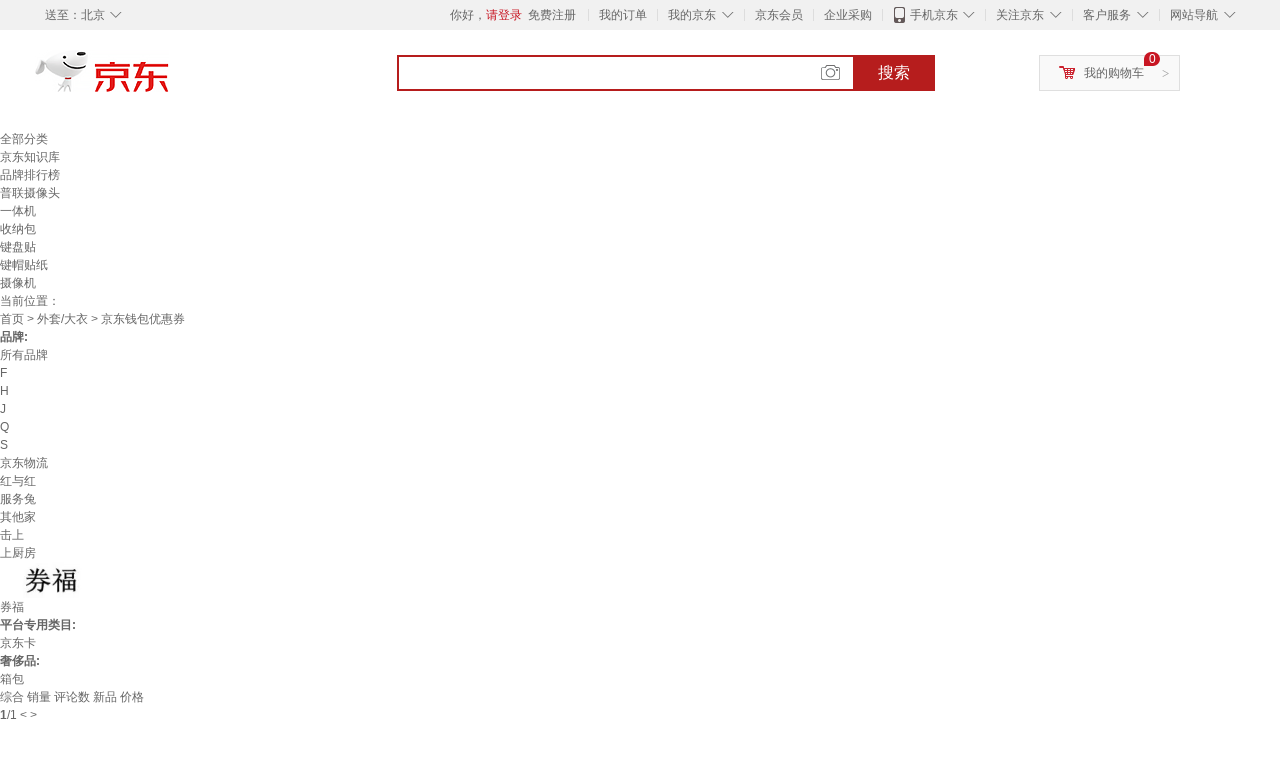

--- FILE ---
content_type: text/html;charset=UTF-8
request_url: https://www.jd.com/brand/13194aa40b38a470c928.html
body_size: 15894
content:
<!DOCTYPE html>
<html lang="en">
<head>
        <meta charset="UTF-8">
<title>京东钱包优惠券品牌及商品 - 京东</title>
<meta name="Keywords" content="京东钱包优惠券品牌, 京东钱包优惠券图片, 京东钱包优惠券价格" />
<meta name="description" content="京东是国内专业的京东钱包优惠券网上购物商城，本频道提供京东钱包优惠券哪个牌子好、京东钱包优惠券图片品牌信息，为您选购京东钱包优惠券品牌商品提供全方位的价格参考，提供愉悦的网上购物体验！" />
<meta name="mobile-agent" content="format=html5;url=//so.m.jd.com/brand/13194aa40b38a470c928.html">
<meta name="applicable-device" content="pc">
<link rel="icon" href="//www.jd.com/favicon.ico" mce_href="//www.jd.com/favicon.ico" type="image/x-icon" />
<link rel="canonical" href="//www.jd.com/brand/13194aa40b38a470c928.html"/>

    <link type="text/css" rel="stylesheet" href="//misc.360buyimg.com/jdf/1.0.0/unit/??ui-base/1.0.0/ui-base.css,shortcut/2.0.0/shortcut.css,global-header/1.0.0/global-header.css,myjd/2.0.0/myjd.css,nav/2.0.0/nav.css,shoppingcart/2.0.0/shoppingcart.css,global-footer/1.0.0/global-footer.css,service/1.0.0/service.css" />
    <link rel="stylesheet" href="//storage.jd.com/swm-stable/seo/pc/0.0.8/static/common/css/base_d4de097.css" />
<script type="text/javascript">window.pageConfig={compatible:!0,jdfVersion:"2.0.0"};</script>
<script type="text/javascript">window.jdpts={},jdpts._st=(new Date).getTime();</script>




    <link rel="stylesheet" type="text/css" href="//storage.jd.com/swm-stable/seo/pc/0.0.8/static/components/targetGo/targetGo_f03a133.css" />
    <link rel="stylesheet" type="text/css" href="//storage.jd.com/swm-stable/seo/pc/0.0.8/static/components/banner/banner_3aa2d80.css" />
    <link rel="stylesheet" href="//storage.jd.com/swm-stable/seo/pc/0.0.8/widget/navitems/navitems_0281f90.css" />
    <link rel="stylesheet" href="//storage.jd.com/swm-stable/seo/pc/0.0.8/widget/wisdomTemp/wisdomTemp_81f1e4c.css" />
    <link rel="stylesheet" href="//storage.jd.com/swm-stable/seo/pc/0.0.8/widget/moreKeywords/moreKeywords_3850427.css" />
</head>
<body>
<div id="shortcut-2014">
	<div class="w">
    	<ul class="fl">
    		<li class="dorpdown" id="ttbar-mycity"></li>
    	</ul>
    	<ul class="fr">
			<li class="fore1" id="ttbar-login">
				<a href="javascript:login();" class="link-login">你好，请登录</a>&nbsp;&nbsp;<a href="javascript:regist();" class="link-regist style-red">免费注册</a>
			</li>
			<li class="spacer"></li>
			<li class="fore2">
				<div class="dt">
					<a target="_blank" href="//order.jd.com/center/list.action">我的订单</a>
				</div>
			</li>
			<li class="spacer"></li>
			<li class="fore3 dorpdown" id="ttbar-myjd">
				<div class="dt cw-icon">
					<i class="ci-right"><s>◇</s></i>
					<a target="_blank" href="//home.jd.com/">我的京东</a>
				</div>
				<div class="dd dorpdown-layer"></div>
			</li>
			<li class="spacer"></li>
			<li class="fore4" id="ttbar-member">
				<div class="dt">
					<a target="_blank" href="//vip.jd.com/">京东会员</a>
				</div>
			</li>
			<li class="spacer"></li>
			<li class="fore5" id="ttbar-ent">
				<div class="dt">
					<a target="_blank" href="//b.jd.com/">企业采购</a>
				</div>
			</li>
			<li class="spacer"></li>
			<li class="fore6 dorpdown" id="ttbar-apps">
				<div class="dt cw-icon">
					<i class="ci-left"></i>
					<i class="ci-right"><s>◇</s></i>
					<a target="_blank" href="//app.jd.com/">手机京东</a>
				</div>
			</li>
			<li class="spacer"></li>
			<li class="fore7 dorpdown" id="ttbar-atte">
				<div class="dt cw-icon">
					<i class="ci-right"><s>◇</s></i>关注京东
				</div>	
			</li>
			<li class="spacer"></li>
			<li class="fore8 dorpdown" id="ttbar-serv">
				<div class="dt cw-icon">
					<i class="ci-right"><s>◇</s></i>客户服务
				</div>
				<div class="dd dorpdown-layer"></div>
			</li>
			<li class="spacer"></li>
			<li class="fore9 dorpdown" id="ttbar-navs">
				<div class="dt cw-icon">
					<i class="ci-right"><s>◇</s></i>网站导航
				</div>
				<div class="dd dorpdown-layer"></div>
			</li>
    	</ul>
		<span class="clr"></span>
    </div>
</div>
<div id="o-header-2013"><div id="header-2013" style="display:none;"></div></div>
<div class="w">
    <div id="logo-2014">
    	<a href="//www.jd.com/" class="logo">京东</a>
    </div>
    <div id="search-2014" >
		<ul id="shelper" class="hide"></ul>
		<div class="form">
			<input type="text" onkeydown="javascript:if(event.keyCode==13) search('key');" autocomplete="off" id="key" accesskey="s" class="text" />
			<button onclick="search('key');return false;" class="button cw-icon"><i></i>搜索</button>
		</div>
    </div>
    <div id="settleup-2014" class="dorpdown">
		<div class="cw-icon">
			<i class="ci-left"></i>
			<i class="ci-right">&gt;</i>
			<a target="_blank" href="//cart.jd.com/cart.action">我的购物车</a>
		</div>
		<div class="dorpdown-layer">
			<div class="spacer"></div>
			<div id="settleup-content">
				<span class="loading"></span>
			</div>
		</div>
	</div>
    <div id="hotwords-2014"></div>
    <span class="clr"></span>
</div>
<div id="navitems" class="clearfix">
    <ul>
                <li><a target="_blank" href="http://yp.jd.com/sitemap.html">全部分类</a></li>
                <li><a target="_blank" href="http://yp.jd.com/zhishi_sitemap.html">京东知识库</a></li>
                <li><a target="_blank" href="http://yp.jd.com/brand_sitemap.html">品牌排行榜</a></li>
                <li><a target="_blank" href="https://item.jd.com/product/BRV_ljFuuwc9r96pFV2kgQ.html">普联摄像头</a></li>
                <li><a target="_blank" href="https://club.jd.com/remarklist/pAikChMPn_f8isRvQn4s7g.html">一体机</a></li>
                <li><a target="_blank" href="https://club.jd.com/remarklist/we9HIKMISJ2Cg-xdGejsFA.html">收纳包</a></li>
                <li><a target="_blank" href="https://club.jd.com/remarklist/Lq4tUL9t6jVBzo6nQNq06g.html">键盘贴</a></li>
                <li><a target="_blank" href="https://club.jd.com/commentdetail/Lq4tUL9t6jVBzo6nQNq06g_2125c4d26da1353b362075d40ad970a6.html">键帽贴纸</a></li>
                <li><a target="_blank" href="https://item.jd.com/product/v3kTHPSRdQdPPqRtFxEOWQ.html">摄像机</a></li>
            </ul>
</div>







<div class="breadcrumb defineDiv">
    <dl class="brd">
        <dt>当前位置：</dt>
        <dd><a href="//www.jd.com">首页</a> <span> > </span>
                        <a href="//yp.jd.com/list/1319_11842_14936.html">外套/大衣</a>
            <span> > 京东钱包优惠券</span>
        </dd>
    </dl>
</div>


<div class="content-wrap">
    <!--顶部banner通栏-->
    <div class="banner-ad-top-wrap">
        <a href="javascript:void(0);" class="ad-jump" target="_blank">
            <img src="" alt="" id="adTop" class="hide">
        </a>
    </div>
    <!--顶部banner通栏-->

    <!--各种筛选条件的展示与动画制作-->
    <div class="search-condition">
        <div class="search-ul">
                                                                    <!--品牌有图片的选项配置，one-line当品牌图片只有一行时-->
                    <div class="brand-option brand-img-option one-line ">
                        <strong class="title">品牌:</strong>
                        <div class="detail-option">
                            <ul class="letter-ul clearfix">
                                <li data-letter=""><a href="javascript:void(0);">所有品牌</a></li>
                                                                    <li data-letter="F"><a href="javascript:void(0);">F</a></li>
                                                                    <li data-letter="H"><a href="javascript:void(0);">H</a></li>
                                                                    <li data-letter="J"><a href="javascript:void(0);">J</a></li>
                                                                    <li data-letter="Q"><a href="javascript:void(0);">Q</a></li>
                                                                    <li data-letter="S"><a href="javascript:void(0);">S</a></li>
                                                            </ul>
                            <!--该面板是未点击更多时的展示-->
                            <div class="options">
                                <ul class="detail-ul clearfix" id="brandShow">
                                    <!--当hasMoreBrand == true时，将后台数据最多展示16条，其他异步加载。==false将后台数据全部展示，无需异步加载更多-->
                                                                                                                                                                                                <li data-visible="J"><a href="/brand/13194aa40b38a470c928.html?extAttrValue=expand_name,&electedExtAttrSet=&sort_type=sort_redissale_desc&brand=京东物流" title="京东物流"
                                                                                rel="nofollow">
                                                                                                    <div class="z-show">京东物流</div>
                                                    </a>
                                                                                            </li>
                                                                                                                                                                <li data-visible="H"><a href="/brand/13194aa40b38a470c928.html?extAttrValue=expand_name,&electedExtAttrSet=&sort_type=sort_redissale_desc&brand=红与红" title="红与红"
                                                                                rel="nofollow">
                                                                                                    <div class="z-show">红与红</div>
                                                    </a>
                                                                                            </li>
                                                                                                                                                                <li data-visible="F"><a href="/brand/13194aa40b38a470c928.html?extAttrValue=expand_name,&electedExtAttrSet=&sort_type=sort_redissale_desc&brand=服务兔" title="服务兔"
                                                                                rel="nofollow">
                                                                                                    <div class="z-show">服务兔</div>
                                                    </a>
                                                                                            </li>
                                                                                                                                                                <li data-visible="Q"><a href="/brand/13194aa40b38a470c928.html?extAttrValue=expand_name,&electedExtAttrSet=&sort_type=sort_redissale_desc&brand=其他家" title="其他家"
                                                                                rel="nofollow">
                                                                                                    <div class="z-show">其他家</div>
                                                    </a>
                                                                                            </li>
                                                                                                                                                                <li data-visible="J"><a href="/brand/13194aa40b38a470c928.html?extAttrValue=expand_name,&electedExtAttrSet=&sort_type=sort_redissale_desc&brand=击上" title="击上"
                                                                                rel="nofollow">
                                                                                                    <div class="z-show">击上</div>
                                                    </a>
                                                                                            </li>
                                                                                                                                                                <li data-visible="S"><a href="/brand/13194aa40b38a470c928.html?extAttrValue=expand_name,&electedExtAttrSet=&sort_type=sort_redissale_desc&brand=上厨房" title="上厨房"
                                                                                rel="nofollow">
                                                                                                    <div class="z-show">上厨房</div>
                                                    </a>
                                                                                            </li>
                                                                                                                                                                <li data-visible="Q"><a href="/brand/13194aa40b38a470c928.html?extAttrValue=expand_name,&electedExtAttrSet=&sort_type=sort_redissale_desc&brand=券福" title="券福"
                                                                                rel="nofollow">
                                                                                                    <img src="                                                                //img30.360buyimg.com/popshop/jfs/t1/185648/5/27852/1370/630b0d26E0c33831b/09006acfc1fb3cfc.png
" alt="券福" title="券福">
                                                    <div>券福</div>
                                                </a>
                                                                                            </li>
                                                                                                            </ul>
                            </div>

                                                    </div>
                    </div>
                    <!--品牌有图片的选项配置-->
                                            
                                                        <!--非品牌的选项配置 not-brand-option, cate2表示二级品类div-->
                    <div class="not-brand-option cate2">
                        <!--二级品类名用strong-->
                        <strong class="title">平台专用类目:</strong>
                        <div class="detail-option">
                            <!--选择更多的时候添加class more-opts设置其height:auto;-->
                            <div class="options">
                                <ul class="detail-ul clearfix">
                                                                                                                <li><a href="/brand/13194aa40b38a470c928.html?extAttrValue=expand_name,&electedExtAttrSet=&sort_type=sort_redissale_desc&catID=6980" title="京东卡"
                                               rel="nofollow">京东卡</a></li>
                                                                    </ul>
                            </div>
                                                    </div>
                    </div>
                    <!--非品牌的选项配置 not-brand-option, cate2表示二级品类div-->
                                    <!--非品牌的选项配置 not-brand-option, cate2表示二级品类div-->
                    <div class="not-brand-option cate2">
                        <!--二级品类名用strong-->
                        <strong class="title">奢侈品:</strong>
                        <div class="detail-option">
                            <!--选择更多的时候添加class more-opts设置其height:auto;-->
                            <div class="options">
                                <ul class="detail-ul clearfix">
                                                                                                                <li><a href="/brand/13194aa40b38a470c928.html?extAttrValue=expand_name,&electedExtAttrSet=&sort_type=sort_redissale_desc&catID=9186" title="箱包"
                                               rel="nofollow">箱包</a></li>
                                                                    </ul>
                            </div>
                                                    </div>
                    </div>
                    <!--非品牌的选项配置 not-brand-option, cate2表示二级品类div-->
                            
                    
                            </div>
    </div>
    <!--中间的商品部分-->
    <div class="search-wrap clearfix">
        <!--右侧商品的制作-->
        <div class="content-right">
                            <!--排序的筛选-->
                <div class="sequence clearfix">
                    <div class="sort-ul">

                                                    <a class="" href="/brand/13194aa40b38a470c928.html?extAttrValue=expand_name,&electedExtAttrSet=&sort_type=sort_default" rel="nofollow"><span>综合</span><i class="compre"></i></a>
                        
                                                    <a href="/brand/13194aa40b38a470c928.html?extAttrValue=expand_name,&electedExtAttrSet=&sort_type=sort_totalsales15_desc" rel="nofollow"><span>销量</span><i class="sales"></i></a>
                        
                                                    <a href="/brand/13194aa40b38a470c928.html?extAttrValue=expand_name,&electedExtAttrSet=&sort_type=sort_commentcount_desc" rel="nofollow"><span>评论数</span><i class="comments"></i></a>
                        
                                                    <a href="/brand/13194aa40b38a470c928.html?extAttrValue=expand_name,&electedExtAttrSet=&sort_type=sort_winsdate_desc" rel="nofollow"><span>新品</span><i class="new-sku"></i></a>
                        
                        <!--active默认升序排列   down表示降序排列-->
                                                    <a class="" href="/brand/13194aa40b38a470c928.html?extAttrValue=expand_name,&electedExtAttrSet=&sort_type=sort_dredisprice_asc" rel="nofollow"><span>价格</span><span class="arrow clearfix"><i
                                class="arrow-up"></i><i class="arrow-down"></i></span></a>
                        
                    </div>
                    <div class="panel-page">
                    <span class="page">
                        <b>1</b><em>/</em><i>1</i>
                    </span>
                        <!--不可点击状态添加disabled-->
                                                    <a href="javascript:void(0);" class="prev-page disabled"><i class="prev"><</i></a>
                        
                                                    <a href="javascript:void(0);" class="next-page disabled"><i class="next">></i></a>
                                            </div>
                </div>
                <!--排序的筛选-->
            
            <!--具体商品-->
                            <ul class="details-ul clearfix">
                                                                <li class="sku-detail cps-wrap  no-slave-ware ">
                            <div class="pad-sku">
                                <a href="https://item.jd.com/100219948319.html" class="img-href" title="【京东快递】7.5折重货券x1张  特价限时抢  寄大件 寄行李  搬家"
                                   target="_blank"  >
                                    <img src="//misc.360buyimg.com/lib/img/e/blank.gif" data-lazy-img="                                                                //img30.360buyimg.com/n7/jfs/t1/347437/10/19051/112853/69006eb8Fc99c36cb/227bb0baeca0d7d9.png
"
                                         alt="【京东快递】7.5折重货券x1张  特价限时抢  寄大件 寄行李  搬家" class="prod-img" title="【京东快递】7.5折重货券x1张  特价限时抢  寄大件 寄行李  搬家">
                                </a>
                                                                <div class="price p-price" data-skuId="100219948319">
                                    <strong></strong>
                                </div>
                                <div class="p-name">
                                    <a href="https://item.jd.com/100219948319.html" class="price-href"
                                       title="【京东快递】7.5折重货券x1张  特价限时抢  寄大件 寄行李  搬家"  >【京东快递】7.5折重货券x1张  特价限时抢  寄大件 寄行李  搬家</a>
                                </div>
                                <div class="comment-num">
                                                                        <a href="//item.jd.com//100219948319.html#comment" target="_blank"><strong>0+</strong></a>条评论
                                </div>
                                <div class="p-merchant">
                                                                        <a href="//mall.jd.com/index-$wareInfo.shop_id.html" title=""
                                       target="_blank"></a>
                                </div>

                                                                    <div class="p-self">
                                        <a href="javascript:void(0);">自营</a>
                                    </div>
                                                            </div>
                        </li>
                                                                <li class="sku-detail cps-wrap  no-slave-ware ">
                            <div class="pad-sku">
                                <a href="https://item.jd.com/10201768710360.html" class="img-href" title="京东补贴优惠券隐藏无门槛优惠卷满减叠加劵外卖优惠券全平台购物返现 联系客服领查询工具"
                                   target="_blank"  >
                                    <img src="//misc.360buyimg.com/lib/img/e/blank.gif" data-lazy-img="                                                                //img30.360buyimg.com/n7/jfs/t1/360857/39/10800/155487/692517a3F45f441af/b07cedae07483a98.jpg
"
                                         alt="京东补贴优惠券隐藏无门槛优惠卷满减叠加劵外卖优惠券全平台购物返现 联系客服领查询工具" class="prod-img" title="京东补贴优惠券隐藏无门槛优惠卷满减叠加劵外卖优惠券全平台购物返现 联系客服领查询工具">
                                </a>
                                                                <div class="price p-price" data-skuId="10201768710360">
                                    <strong></strong>
                                </div>
                                <div class="p-name">
                                    <a href="https://item.jd.com/10201768710360.html" class="price-href"
                                       title="京东补贴优惠券隐藏无门槛优惠卷满减叠加劵外卖优惠券全平台购物返现 联系客服领查询工具"  >京东补贴优惠券隐藏无门槛优惠卷满减叠加劵外卖优惠券全平台购物返现 联系客服领查询工具</a>
                                </div>
                                <div class="comment-num">
                                                                        <a href="//item.jd.com//10201768710360.html#comment" target="_blank"><strong>2000+</strong></a>条评论
                                </div>
                                <div class="p-merchant">
                                                                        <a href="//mall.jd.com/index-$wareInfo.shop_id.html" title=""
                                       target="_blank"></a>
                                </div>

                                                            </div>
                        </li>
                                                                <li class="sku-detail cps-wrap  no-slave-ware ">
                            <div class="pad-sku">
                                <a href="https://item.jd.com/10194722160952.html" class="img-href" title="双十二京东优惠券大额满减券全品类可叠加亨享购物补贴红包领取"
                                   target="_blank"  >
                                    <img src="//misc.360buyimg.com/lib/img/e/blank.gif" data-lazy-img="                                                                //img30.360buyimg.com/n7/jfs/t1/293097/31/12345/158554/69003d06F4ec638f0/e6df2514136970c5.jpg
"
                                         alt="双十二京东优惠券大额满减券全品类可叠加亨享购物补贴红包领取" class="prod-img" title="双十二京东优惠券大额满减券全品类可叠加亨享购物补贴红包领取">
                                </a>
                                                                <div class="price p-price" data-skuId="10194722160952">
                                    <strong></strong>
                                </div>
                                <div class="p-name">
                                    <a href="https://item.jd.com/10194722160952.html" class="price-href"
                                       title="双十二京东优惠券大额满减券全品类可叠加亨享购物补贴红包领取"  >双十二京东优惠券大额满减券全品类可叠加亨享购物补贴红包领取</a>
                                </div>
                                <div class="comment-num">
                                                                        <a href="//item.jd.com//10194722160952.html#comment" target="_blank"><strong>10000+</strong></a>条评论
                                </div>
                                <div class="p-merchant">
                                                                        <a href="//mall.jd.com/index-$wareInfo.shop_id.html" title=""
                                       target="_blank"></a>
                                </div>

                                                            </div>
                        </li>
                                                                <li class="sku-detail cps-wrap  no-slave-ware ">
                            <div class="pad-sku">
                                <a href="https://item.jd.com/10197575369010.html" class="img-href" title="领卷京东补贴优惠券平台补贴券消费券补贴优惠卷国家大补贴消费"
                                   target="_blank"  >
                                    <img src="//misc.360buyimg.com/lib/img/e/blank.gif" data-lazy-img="                                                                //img30.360buyimg.com/n7/jfs/t1/380495/20/9882/2646018/69489779F0fc4b21f/2347de86f6eff938.png
"
                                         alt="领卷京东补贴优惠券平台补贴券消费券补贴优惠卷国家大补贴消费" class="prod-img" title="领卷京东补贴优惠券平台补贴券消费券补贴优惠卷国家大补贴消费">
                                </a>
                                                                <div class="price p-price" data-skuId="10197575369010">
                                    <strong></strong>
                                </div>
                                <div class="p-name">
                                    <a href="https://item.jd.com/10197575369010.html" class="price-href"
                                       title="领卷京东补贴优惠券平台补贴券消费券补贴优惠卷国家大补贴消费"  >领卷京东补贴优惠券平台补贴券消费券补贴优惠卷国家大补贴消费</a>
                                </div>
                                <div class="comment-num">
                                                                        <a href="//item.jd.com//10197575369010.html#comment" target="_blank"><strong>500+</strong></a>条评论
                                </div>
                                <div class="p-merchant">
                                                                        <a href="//mall.jd.com/index-$wareInfo.shop_id.html" title=""
                                       target="_blank"></a>
                                </div>

                                                            </div>
                        </li>
                                                                <li class="sku-detail cps-wrap  no-slave-ware ">
                            <div class="pad-sku">
                                <a href="https://item.jd.com/10183302524137.html" class="img-href" title="京东双十二12.12补贴优惠劵卷全平台无门槛购物劵满减劵享领取卷"
                                   target="_blank"  >
                                    <img src="//misc.360buyimg.com/lib/img/e/blank.gif" data-lazy-img="                                                                //img30.360buyimg.com/n7/jfs/t1/325019/28/19845/124998/68c65a43Fb4fca1b2/ecb6e682154e5582.png
"
                                         alt="京东双十二12.12补贴优惠劵卷全平台无门槛购物劵满减劵享领取卷" class="prod-img" title="京东双十二12.12补贴优惠劵卷全平台无门槛购物劵满减劵享领取卷">
                                </a>
                                                                <div class="price p-price" data-skuId="10183302524137">
                                    <strong></strong>
                                </div>
                                <div class="p-name">
                                    <a href="https://item.jd.com/10183302524137.html" class="price-href"
                                       title="京东双十二12.12补贴优惠劵卷全平台无门槛购物劵满减劵享领取卷"  >京东双十二12.12补贴优惠劵卷全平台无门槛购物劵满减劵享领取卷</a>
                                </div>
                                <div class="comment-num">
                                                                        <a href="//item.jd.com//10183302524137.html#comment" target="_blank"><strong>20000+</strong></a>条评论
                                </div>
                                <div class="p-merchant">
                                                                        <a href="//mall.jd.com/index-$wareInfo.shop_id.html" title=""
                                       target="_blank"></a>
                                </div>

                                                            </div>
                        </li>
                                                                <li class="sku-detail cps-wrap  no-slave-ware ">
                            <div class="pad-sku">
                                <a href="https://item.jd.com/10198009326497.html" class="img-href" title="京东优惠劵大额满减券无门槛优惠卷可叠加国扑/百补/plus会员券 无需下单"
                                   target="_blank"  >
                                    <img src="//misc.360buyimg.com/lib/img/e/blank.gif" data-lazy-img="                                                                //img30.360buyimg.com/n7/jfs/t1/354676/34/8399/130886/6911544aF5c4720ae/02e96d2e98ed454a.jpg
"
                                         alt="京东优惠劵大额满减券无门槛优惠卷可叠加国扑/百补/plus会员券 无需下单" class="prod-img" title="京东优惠劵大额满减券无门槛优惠卷可叠加国扑/百补/plus会员券 无需下单">
                                </a>
                                                                <div class="price p-price" data-skuId="10198009326497">
                                    <strong></strong>
                                </div>
                                <div class="p-name">
                                    <a href="https://item.jd.com/10198009326497.html" class="price-href"
                                       title="京东优惠劵大额满减券无门槛优惠卷可叠加国扑/百补/plus会员券 无需下单"  >京东优惠劵大额满减券无门槛优惠卷可叠加国扑/百补/plus会员券 无需下单</a>
                                </div>
                                <div class="comment-num">
                                                                        <a href="//item.jd.com//10198009326497.html#comment" target="_blank"><strong>500+</strong></a>条评论
                                </div>
                                <div class="p-merchant">
                                                                        <a href="//mall.jd.com/index-$wareInfo.shop_id.html" title=""
                                       target="_blank"></a>
                                </div>

                                                            </div>
                        </li>
                                                                <li class="sku-detail cps-wrap  no-slave-ware ">
                            <div class="pad-sku">
                                <a href="https://item.jd.com/10203314097492.html" class="img-href" title="领卷京东百亿补贴国家大补贴消费券京东补贴优惠卷优惠卷红包券"
                                   target="_blank"  >
                                    <img src="//misc.360buyimg.com/lib/img/e/blank.gif" data-lazy-img="                                                                //img30.360buyimg.com/n7/jfs/t1/380495/20/9882/2646018/69489779F0fc4b21f/2347de86f6eff938.png
"
                                         alt="领卷京东百亿补贴国家大补贴消费券京东补贴优惠卷优惠卷红包券" class="prod-img" title="领卷京东百亿补贴国家大补贴消费券京东补贴优惠卷优惠卷红包券">
                                </a>
                                                                <div class="price p-price" data-skuId="10203314097492">
                                    <strong></strong>
                                </div>
                                <div class="p-name">
                                    <a href="https://item.jd.com/10203314097492.html" class="price-href"
                                       title="领卷京东百亿补贴国家大补贴消费券京东补贴优惠卷优惠卷红包券"  >领卷京东百亿补贴国家大补贴消费券京东补贴优惠卷优惠卷红包券</a>
                                </div>
                                <div class="comment-num">
                                                                        <a href="//item.jd.com//10203314097492.html#comment" target="_blank"><strong>200+</strong></a>条评论
                                </div>
                                <div class="p-merchant">
                                                                        <a href="//mall.jd.com/index-$wareInfo.shop_id.html" title=""
                                       target="_blank"></a>
                                </div>

                                                            </div>
                        </li>
                                                                <li class="sku-detail cps-wrap  no-slave-ware ">
                            <div class="pad-sku">
                                <a href="https://item.jd.com/10194827301345.html" class="img-href" title="京东无门槛满减劵查隐藏优惠外卖券领取卷购物笔笔享补贴红包购物券查询工具返现 联系客服领取查卷工具"
                                   target="_blank"  >
                                    <img src="//misc.360buyimg.com/lib/img/e/blank.gif" data-lazy-img="                                                                //img30.360buyimg.com/n7/jfs/t1/337842/7/25825/238872/6900c0d2Fd69c2458/a64acd082fdbdd23.jpg
"
                                         alt="京东无门槛满减劵查隐藏优惠外卖券领取卷购物笔笔享补贴红包购物券查询工具返现 联系客服领取查卷工具" class="prod-img" title="京东无门槛满减劵查隐藏优惠外卖券领取卷购物笔笔享补贴红包购物券查询工具返现 联系客服领取查卷工具">
                                </a>
                                                                <div class="price p-price" data-skuId="10194827301345">
                                    <strong></strong>
                                </div>
                                <div class="p-name">
                                    <a href="https://item.jd.com/10194827301345.html" class="price-href"
                                       title="京东无门槛满减劵查隐藏优惠外卖券领取卷购物笔笔享补贴红包购物券查询工具返现 联系客服领取查卷工具"  >京东无门槛满减劵查隐藏优惠外卖券领取卷购物笔笔享补贴红包购物券查询工具返现 联系客服领取查卷工具</a>
                                </div>
                                <div class="comment-num">
                                                                        <a href="//item.jd.com//10194827301345.html#comment" target="_blank"><strong>2000+</strong></a>条评论
                                </div>
                                <div class="p-merchant">
                                                                        <a href="//mall.jd.com/index-$wareInfo.shop_id.html" title=""
                                       target="_blank"></a>
                                </div>

                                                            </div>
                        </li>
                                                                <li class="sku-detail cps-wrap  no-slave-ware ">
                            <div class="pad-sku">
                                <a href="https://item.jd.com/10189419155660.html" class="img-href" title="京东外卖JD闪购秒送外卖优惠券折扣券大红包优惠券代金券无门槛京东外卖秒杀优惠券拍下自动发货聊天框领取"
                                   target="_blank"  >
                                    <img src="//misc.360buyimg.com/lib/img/e/blank.gif" data-lazy-img="                                                                //img30.360buyimg.com/n7/jfs/t1/350823/25/10340/47545/68e42cd9F89cea1c7/9bdc0446e117ff09.jpg
"
                                         alt="京东外卖JD闪购秒送外卖优惠券折扣券大红包优惠券代金券无门槛京东外卖秒杀优惠券拍下自动发货聊天框领取" class="prod-img" title="京东外卖JD闪购秒送外卖优惠券折扣券大红包优惠券代金券无门槛京东外卖秒杀优惠券拍下自动发货聊天框领取">
                                </a>
                                                                <div class="price p-price" data-skuId="10189419155660">
                                    <strong></strong>
                                </div>
                                <div class="p-name">
                                    <a href="https://item.jd.com/10189419155660.html" class="price-href"
                                       title="京东外卖JD闪购秒送外卖优惠券折扣券大红包优惠券代金券无门槛京东外卖秒杀优惠券拍下自动发货聊天框领取"  >京东外卖JD闪购秒送外卖优惠券折扣券大红包优惠券代金券无门槛京东外卖秒杀优惠券拍下自动发货聊天框领取</a>
                                </div>
                                <div class="comment-num">
                                                                        <a href="//item.jd.com//10189419155660.html#comment" target="_blank"><strong>2000+</strong></a>条评论
                                </div>
                                <div class="p-merchant">
                                                                        <a href="//mall.jd.com/index-$wareInfo.shop_id.html" title=""
                                       target="_blank"></a>
                                </div>

                                                            </div>
                        </li>
                                                                <li class="sku-detail cps-wrap  no-slave-ware ">
                            <div class="pad-sku">
                                <a href="https://item.jd.com/10194832521466.html" class="img-href" title="京东唯抖无门槛满减劵查隐藏优惠外卖券卷领取购物笔笔享补贴红包购物券查询工具返现 下单后联系客服领取工具"
                                   target="_blank"  >
                                    <img src="//misc.360buyimg.com/lib/img/e/blank.gif" data-lazy-img="                                                                //img30.360buyimg.com/n7/jfs/t1/286116/28/21044/745452/6900c7d4F15972ad6/c20bac0e7fac1dec.png
"
                                         alt="京东唯抖无门槛满减劵查隐藏优惠外卖券卷领取购物笔笔享补贴红包购物券查询工具返现 下单后联系客服领取工具" class="prod-img" title="京东唯抖无门槛满减劵查隐藏优惠外卖券卷领取购物笔笔享补贴红包购物券查询工具返现 下单后联系客服领取工具">
                                </a>
                                                                <div class="price p-price" data-skuId="10194832521466">
                                    <strong></strong>
                                </div>
                                <div class="p-name">
                                    <a href="https://item.jd.com/10194832521466.html" class="price-href"
                                       title="京东唯抖无门槛满减劵查隐藏优惠外卖券卷领取购物笔笔享补贴红包购物券查询工具返现 下单后联系客服领取工具"  >京东唯抖无门槛满减劵查隐藏优惠外卖券卷领取购物笔笔享补贴红包购物券查询工具返现 下单后联系客服领取工具</a>
                                </div>
                                <div class="comment-num">
                                                                        <a href="//item.jd.com//10194832521466.html#comment" target="_blank"><strong>5000+</strong></a>条评论
                                </div>
                                <div class="p-merchant">
                                                                        <a href="//mall.jd.com/index-$wareInfo.shop_id.html" title=""
                                       target="_blank"></a>
                                </div>

                                                            </div>
                        </li>
                                                                <li class="sku-detail cps-wrap  no-slave-ware ">
                            <div class="pad-sku">
                                <a href="https://item.jd.com/10188421189156.html" class="img-href" title="京东年货优惠券隐藏无门槛优惠券plus会员大额满减券购物红包领 无需下单联系客服领取"
                                   target="_blank"  >
                                    <img src="//misc.360buyimg.com/lib/img/e/blank.gif" data-lazy-img="                                                                //img30.360buyimg.com/n7/jfs/t1/179351/8/56762/190342/68dd1ba2Fa99bf571/153fae85cc38c6ee.jpg
"
                                         alt="京东年货优惠券隐藏无门槛优惠券plus会员大额满减券购物红包领 无需下单联系客服领取" class="prod-img" title="京东年货优惠券隐藏无门槛优惠券plus会员大额满减券购物红包领 无需下单联系客服领取">
                                </a>
                                                                <div class="price p-price" data-skuId="10188421189156">
                                    <strong></strong>
                                </div>
                                <div class="p-name">
                                    <a href="https://item.jd.com/10188421189156.html" class="price-href"
                                       title="京东年货优惠券隐藏无门槛优惠券plus会员大额满减券购物红包领 无需下单联系客服领取"  >京东年货优惠券隐藏无门槛优惠券plus会员大额满减券购物红包领 无需下单联系客服领取</a>
                                </div>
                                <div class="comment-num">
                                                                        <a href="//item.jd.com//10188421189156.html#comment" target="_blank"><strong>2000+</strong></a>条评论
                                </div>
                                <div class="p-merchant">
                                                                        <a href="//mall.jd.com/index-$wareInfo.shop_id.html" title=""
                                       target="_blank"></a>
                                </div>

                                                            </div>
                        </li>
                                                                <li class="sku-detail cps-wrap  no-slave-ware ">
                            <div class="pad-sku">
                                <a href="https://item.jd.com/10203309541655.html" class="img-href" title="领券双十二补贴消费券京东补贴优惠卷无门槛优惠卷红包券"
                                   target="_blank"  >
                                    <img src="//misc.360buyimg.com/lib/img/e/blank.gif" data-lazy-img="                                                                //img30.360buyimg.com/n7/jfs/t1/380495/20/9882/2646018/69489779F0fc4b21f/2347de86f6eff938.png
"
                                         alt="领券双十二补贴消费券京东补贴优惠卷无门槛优惠卷红包券" class="prod-img" title="领券双十二补贴消费券京东补贴优惠卷无门槛优惠卷红包券">
                                </a>
                                                                <div class="price p-price" data-skuId="10203309541655">
                                    <strong></strong>
                                </div>
                                <div class="p-name">
                                    <a href="https://item.jd.com/10203309541655.html" class="price-href"
                                       title="领券双十二补贴消费券京东补贴优惠卷无门槛优惠卷红包券"  >领券双十二补贴消费券京东补贴优惠卷无门槛优惠卷红包券</a>
                                </div>
                                <div class="comment-num">
                                                                        <a href="//item.jd.com//10203309541655.html#comment" target="_blank"><strong>1000+</strong></a>条评论
                                </div>
                                <div class="p-merchant">
                                                                        <a href="//mall.jd.com/index-$wareInfo.shop_id.html" title=""
                                       target="_blank"></a>
                                </div>

                                                            </div>
                        </li>
                                                                <li class="sku-detail cps-wrap  no-slave-ware ">
                            <div class="pad-sku">
                                <a href="https://item.jd.com/10195205590598.html" class="img-href" title="京东隐藏优惠券无门槛券满减叠加券全平台购物无门槛满减红包领取"
                                   target="_blank"  >
                                    <img src="//misc.360buyimg.com/lib/img/e/blank.gif" data-lazy-img="                                                                //img30.360buyimg.com/n7/jfs/t1/346389/15/19915/220733/6902a985F7703f850/1ef0a5f25513f7f2.jpg
"
                                         alt="京东隐藏优惠券无门槛券满减叠加券全平台购物无门槛满减红包领取" class="prod-img" title="京东隐藏优惠券无门槛券满减叠加券全平台购物无门槛满减红包领取">
                                </a>
                                                                <div class="price p-price" data-skuId="10195205590598">
                                    <strong></strong>
                                </div>
                                <div class="p-name">
                                    <a href="https://item.jd.com/10195205590598.html" class="price-href"
                                       title="京东隐藏优惠券无门槛券满减叠加券全平台购物无门槛满减红包领取"  >京东隐藏优惠券无门槛券满减叠加券全平台购物无门槛满减红包领取</a>
                                </div>
                                <div class="comment-num">
                                                                        <a href="//item.jd.com//10195205590598.html#comment" target="_blank"><strong>200+</strong></a>条评论
                                </div>
                                <div class="p-merchant">
                                                                        <a href="//mall.jd.com/index-$wareInfo.shop_id.html" title=""
                                       target="_blank"></a>
                                </div>

                                                            </div>
                        </li>
                                                                <li class="sku-detail cps-wrap  no-slave-ware ">
                            <div class="pad-sku">
                                <a href="https://item.jd.com/10194498557448.html" class="img-href" title="京东隐藏优惠券无门槛券满减叠加券全平台购物无门槛满减红包领取 无需下单联系客服"
                                   target="_blank"  >
                                    <img src="//misc.360buyimg.com/lib/img/e/blank.gif" data-lazy-img="                                                                //img30.360buyimg.com/n7/jfs/t1/337163/2/24883/166874/68ff1ed1F7c625860/11c5ba5252961320.jpg
"
                                         alt="京东隐藏优惠券无门槛券满减叠加券全平台购物无门槛满减红包领取 无需下单联系客服" class="prod-img" title="京东隐藏优惠券无门槛券满减叠加券全平台购物无门槛满减红包领取 无需下单联系客服">
                                </a>
                                                                <div class="price p-price" data-skuId="10194498557448">
                                    <strong></strong>
                                </div>
                                <div class="p-name">
                                    <a href="https://item.jd.com/10194498557448.html" class="price-href"
                                       title="京东隐藏优惠券无门槛券满减叠加券全平台购物无门槛满减红包领取 无需下单联系客服"  >京东隐藏优惠券无门槛券满减叠加券全平台购物无门槛满减红包领取 无需下单联系客服</a>
                                </div>
                                <div class="comment-num">
                                                                        <a href="//item.jd.com//10194498557448.html#comment" target="_blank"><strong>1000+</strong></a>条评论
                                </div>
                                <div class="p-merchant">
                                                                        <a href="//mall.jd.com/index-$wareInfo.shop_id.html" title=""
                                       target="_blank"></a>
                                </div>

                                                            </div>
                        </li>
                                                                <li class="sku-detail cps-wrap  no-slave-ware ">
                            <div class="pad-sku">
                                <a href="https://item.jd.com/10200086889717.html" class="img-href" title="京东外卖叠加外卖补贴优惠券京东请客叠加券外卖叠加券叠加卷包"
                                   target="_blank"  >
                                    <img src="//misc.360buyimg.com/lib/img/e/blank.gif" data-lazy-img="                                                                //img30.360buyimg.com/n7/jfs/t1/368419/23/1884/3115056/691c206bFc014da13/2fd74246d01066db.png
"
                                         alt="京东外卖叠加外卖补贴优惠券京东请客叠加券外卖叠加券叠加卷包" class="prod-img" title="京东外卖叠加外卖补贴优惠券京东请客叠加券外卖叠加券叠加卷包">
                                </a>
                                                                <div class="price p-price" data-skuId="10200086889717">
                                    <strong></strong>
                                </div>
                                <div class="p-name">
                                    <a href="https://item.jd.com/10200086889717.html" class="price-href"
                                       title="京东外卖叠加外卖补贴优惠券京东请客叠加券外卖叠加券叠加卷包"  >京东外卖叠加外卖补贴优惠券京东请客叠加券外卖叠加券叠加卷包</a>
                                </div>
                                <div class="comment-num">
                                                                        <a href="//item.jd.com//10200086889717.html#comment" target="_blank"><strong>100+</strong></a>条评论
                                </div>
                                <div class="p-merchant">
                                                                        <a href="//mall.jd.com/index-$wareInfo.shop_id.html" title=""
                                       target="_blank"></a>
                                </div>

                                                            </div>
                        </li>
                                                                <li class="sku-detail cps-wrap  no-slave-ware ">
                            <div class="pad-sku">
                                <a href="https://item.jd.com/10190570727041.html" class="img-href" title="京东双十二12.12无门槛满减优惠券可叠加puls会员亨享购物补 24小时优惠券查询"
                                   target="_blank"  >
                                    <img src="//misc.360buyimg.com/lib/img/e/blank.gif" data-lazy-img="                                                                //img30.360buyimg.com/n7/jfs/t1/361393/25/11784/192974/6926ed15F3936f72c/b9be0ad66b13205c.jpg
"
                                         alt="京东双十二12.12无门槛满减优惠券可叠加puls会员亨享购物补 24小时优惠券查询" class="prod-img" title="京东双十二12.12无门槛满减优惠券可叠加puls会员亨享购物补 24小时优惠券查询">
                                </a>
                                                                <div class="price p-price" data-skuId="10190570727041">
                                    <strong></strong>
                                </div>
                                <div class="p-name">
                                    <a href="https://item.jd.com/10190570727041.html" class="price-href"
                                       title="京东双十二12.12无门槛满减优惠券可叠加puls会员亨享购物补 24小时优惠券查询"  >京东双十二12.12无门槛满减优惠券可叠加puls会员亨享购物补 24小时优惠券查询</a>
                                </div>
                                <div class="comment-num">
                                                                        <a href="//item.jd.com//10190570727041.html#comment" target="_blank"><strong>5000+</strong></a>条评论
                                </div>
                                <div class="p-merchant">
                                                                        <a href="//mall.jd.com/index-$wareInfo.shop_id.html" title=""
                                       target="_blank"></a>
                                </div>

                                                            </div>
                        </li>
                                                                <li class="sku-detail cps-wrap  no-slave-ware ">
                            <div class="pad-sku">
                                <a href="https://item.jd.com/10199618731766.html" class="img-href" title="京东年货双十二补贴优惠券卷全平台无门槛购物劵满减劵亨销购物补"
                                   target="_blank"  >
                                    <img src="//misc.360buyimg.com/lib/img/e/blank.gif" data-lazy-img="                                                                //img30.360buyimg.com/n7/jfs/t1/363653/7/884/197389/6919d9a9Fe1243631/2131cc6a641ae3aa.png
"
                                         alt="京东年货双十二补贴优惠券卷全平台无门槛购物劵满减劵亨销购物补" class="prod-img" title="京东年货双十二补贴优惠券卷全平台无门槛购物劵满减劵亨销购物补">
                                </a>
                                                                <div class="price p-price" data-skuId="10199618731766">
                                    <strong></strong>
                                </div>
                                <div class="p-name">
                                    <a href="https://item.jd.com/10199618731766.html" class="price-href"
                                       title="京东年货双十二补贴优惠券卷全平台无门槛购物劵满减劵亨销购物补"  >京东年货双十二补贴优惠券卷全平台无门槛购物劵满减劵亨销购物补</a>
                                </div>
                                <div class="comment-num">
                                                                        <a href="//item.jd.com//10199618731766.html#comment" target="_blank"><strong>200+</strong></a>条评论
                                </div>
                                <div class="p-merchant">
                                                                        <a href="//mall.jd.com/index-$wareInfo.shop_id.html" title=""
                                       target="_blank"></a>
                                </div>

                                                            </div>
                        </li>
                                                                <li class="sku-detail cps-wrap  no-slave-ware ">
                            <div class="pad-sku">
                                <a href="https://item.jd.com/10202639253527.html" class="img-href" title="无门槛全京东优惠券京东大额优惠券全国可领双十二无门槛可叠加！"
                                   target="_blank"  >
                                    <img src="//misc.360buyimg.com/lib/img/e/blank.gif" data-lazy-img="                                                                //img30.360buyimg.com/n7/jfs/t1/374484/16/5113/156053/6938cf4aFaba44d12/99dca5abc975f467.jpg
"
                                         alt="无门槛全京东优惠券京东大额优惠券全国可领双十二无门槛可叠加！" class="prod-img" title="无门槛全京东优惠券京东大额优惠券全国可领双十二无门槛可叠加！">
                                </a>
                                                                <div class="price p-price" data-skuId="10202639253527">
                                    <strong></strong>
                                </div>
                                <div class="p-name">
                                    <a href="https://item.jd.com/10202639253527.html" class="price-href"
                                       title="无门槛全京东优惠券京东大额优惠券全国可领双十二无门槛可叠加！"  >无门槛全京东优惠券京东大额优惠券全国可领双十二无门槛可叠加！</a>
                                </div>
                                <div class="comment-num">
                                                                        <a href="//item.jd.com//10202639253527.html#comment" target="_blank"><strong>43+</strong></a>条评论
                                </div>
                                <div class="p-merchant">
                                                                        <a href="//mall.jd.com/index-$wareInfo.shop_id.html" title=""
                                       target="_blank"></a>
                                </div>

                                                            </div>
                        </li>
                                                                <li class="sku-detail cps-wrap  no-slave-ware ">
                            <div class="pad-sku">
                                <a href="https://item.jd.com/10194212480925.html" class="img-href" title="双十二12.12京东补贴优惠券全平台无门槛大额满减券享受折扣补贴"
                                   target="_blank"  >
                                    <img src="//misc.360buyimg.com/lib/img/e/blank.gif" data-lazy-img="                                                                //img30.360buyimg.com/n7/jfs/t1/345647/30/17987/70092/68fd962bFf1da8279/da079c9979fd5473.jpg
"
                                         alt="双十二12.12京东补贴优惠券全平台无门槛大额满减券享受折扣补贴" class="prod-img" title="双十二12.12京东补贴优惠券全平台无门槛大额满减券享受折扣补贴">
                                </a>
                                                                <div class="price p-price" data-skuId="10194212480925">
                                    <strong></strong>
                                </div>
                                <div class="p-name">
                                    <a href="https://item.jd.com/10194212480925.html" class="price-href"
                                       title="双十二12.12京东补贴优惠券全平台无门槛大额满减券享受折扣补贴"  >双十二12.12京东补贴优惠券全平台无门槛大额满减券享受折扣补贴</a>
                                </div>
                                <div class="comment-num">
                                                                        <a href="//item.jd.com//10194212480925.html#comment" target="_blank"><strong>1000+</strong></a>条评论
                                </div>
                                <div class="p-merchant">
                                                                        <a href="//mall.jd.com/index-$wareInfo.shop_id.html" title=""
                                       target="_blank"></a>
                                </div>

                                                            </div>
                        </li>
                                                                <li class="sku-detail cps-wrap  no-slave-ware ">
                            <div class="pad-sku">
                                <a href="https://item.jd.com/10195221471373.html" class="img-href" title="京东双十二12.12无门槛满减优惠券可叠加puls会员亨享购物补"
                                   target="_blank"  >
                                    <img src="//misc.360buyimg.com/lib/img/e/blank.gif" data-lazy-img="                                                                //img30.360buyimg.com/n7/jfs/t1/336589/37/26584/188833/6902c0c4Fec219e06/ea3f83118e0fecb4.jpg
"
                                         alt="京东双十二12.12无门槛满减优惠券可叠加puls会员亨享购物补" class="prod-img" title="京东双十二12.12无门槛满减优惠券可叠加puls会员亨享购物补">
                                </a>
                                                                <div class="price p-price" data-skuId="10195221471373">
                                    <strong></strong>
                                </div>
                                <div class="p-name">
                                    <a href="https://item.jd.com/10195221471373.html" class="price-href"
                                       title="京东双十二12.12无门槛满减优惠券可叠加puls会员亨享购物补"  >京东双十二12.12无门槛满减优惠券可叠加puls会员亨享购物补</a>
                                </div>
                                <div class="comment-num">
                                                                        <a href="//item.jd.com//10195221471373.html#comment" target="_blank"><strong>500+</strong></a>条评论
                                </div>
                                <div class="p-merchant">
                                                                        <a href="//mall.jd.com/index-$wareInfo.shop_id.html" title=""
                                       target="_blank"></a>
                                </div>

                                                            </div>
                        </li>
                                                                <li class="sku-detail cps-wrap  no-slave-ware ">
                            <div class="pad-sku">
                                <a href="https://item.jd.com/10197572032149.html" class="img-href" title="新年元旦京东平台百亿补贴消费券国大补贴优惠卷领取领优惠"
                                   target="_blank"  >
                                    <img src="//misc.360buyimg.com/lib/img/e/blank.gif" data-lazy-img="                                                                //img30.360buyimg.com/n7/jfs/t1/376852/40/7536/97435/6938efd0F683d4d54/9f0d18bb20c4f28f.jpg
"
                                         alt="新年元旦京东平台百亿补贴消费券国大补贴优惠卷领取领优惠" class="prod-img" title="新年元旦京东平台百亿补贴消费券国大补贴优惠卷领取领优惠">
                                </a>
                                                                <div class="price p-price" data-skuId="10197572032149">
                                    <strong></strong>
                                </div>
                                <div class="p-name">
                                    <a href="https://item.jd.com/10197572032149.html" class="price-href"
                                       title="新年元旦京东平台百亿补贴消费券国大补贴优惠卷领取领优惠"  >新年元旦京东平台百亿补贴消费券国大补贴优惠卷领取领优惠</a>
                                </div>
                                <div class="comment-num">
                                                                        <a href="//item.jd.com//10197572032149.html#comment" target="_blank"><strong>59+</strong></a>条评论
                                </div>
                                <div class="p-merchant">
                                                                        <a href="//mall.jd.com/index-$wareInfo.shop_id.html" title=""
                                       target="_blank"></a>
                                </div>

                                                            </div>
                        </li>
                                                                <li class="sku-detail cps-wrap  no-slave-ware ">
                            <div class="pad-sku">
                                <a href="https://item.jd.com/10204154798744.html" class="img-href" title="京东全品类优惠券无门槛券家居大家电服饰券隐藏券联系客服查询"
                                   target="_blank"  >
                                    <img src="//misc.360buyimg.com/lib/img/e/blank.gif" data-lazy-img="                                                                //img30.360buyimg.com/n7/jfs/t1/380224/23/813/214332/6938cfaeFa4c78095/8c94afdeaea2b1be.jpg
"
                                         alt="京东全品类优惠券无门槛券家居大家电服饰券隐藏券联系客服查询" class="prod-img" title="京东全品类优惠券无门槛券家居大家电服饰券隐藏券联系客服查询">
                                </a>
                                                                <div class="price p-price" data-skuId="10204154798744">
                                    <strong></strong>
                                </div>
                                <div class="p-name">
                                    <a href="https://item.jd.com/10204154798744.html" class="price-href"
                                       title="京东全品类优惠券无门槛券家居大家电服饰券隐藏券联系客服查询"  >京东全品类优惠券无门槛券家居大家电服饰券隐藏券联系客服查询</a>
                                </div>
                                <div class="comment-num">
                                                                        <a href="//item.jd.com//10204154798744.html#comment" target="_blank"><strong>22+</strong></a>条评论
                                </div>
                                <div class="p-merchant">
                                                                        <a href="//mall.jd.com/index-$wareInfo.shop_id.html" title=""
                                       target="_blank"></a>
                                </div>

                                                            </div>
                        </li>
                                                                <li class="sku-detail cps-wrap  no-slave-ware ">
                            <div class="pad-sku">
                                <a href="https://item.jd.com/10196304188656.html" class="img-href" title="京东无门槛满减劵查隐藏优惠券外卖卷领取购物佣金笔笔享补贴红包优惠券查询返现金额工具 联系客服领取查询工具"
                                   target="_blank"  >
                                    <img src="//misc.360buyimg.com/lib/img/e/blank.gif" data-lazy-img="                                                                //img30.360buyimg.com/n7/jfs/t1/354514/39/5252/2113587/69082ca4F9ffb17ef/95437aef0ddfe76a.png
"
                                         alt="京东无门槛满减劵查隐藏优惠券外卖卷领取购物佣金笔笔享补贴红包优惠券查询返现金额工具 联系客服领取查询工具" class="prod-img" title="京东无门槛满减劵查隐藏优惠券外卖卷领取购物佣金笔笔享补贴红包优惠券查询返现金额工具 联系客服领取查询工具">
                                </a>
                                                                <div class="price p-price" data-skuId="10196304188656">
                                    <strong></strong>
                                </div>
                                <div class="p-name">
                                    <a href="https://item.jd.com/10196304188656.html" class="price-href"
                                       title="京东无门槛满减劵查隐藏优惠券外卖卷领取购物佣金笔笔享补贴红包优惠券查询返现金额工具 联系客服领取查询工具"  >京东无门槛满减劵查隐藏优惠券外卖卷领取购物佣金笔笔享补贴红包优惠券查询返现金额工具 联系客服领取查询工具</a>
                                </div>
                                <div class="comment-num">
                                                                        <a href="//item.jd.com//10196304188656.html#comment" target="_blank"><strong>500+</strong></a>条评论
                                </div>
                                <div class="p-merchant">
                                                                        <a href="//mall.jd.com/index-$wareInfo.shop_id.html" title=""
                                       target="_blank"></a>
                                </div>

                                                            </div>
                        </li>
                                                                <li class="sku-detail cps-wrap  no-slave-ware ">
                            <div class="pad-sku">
                                <a href="https://item.jd.com/10204139375245.html" class="img-href" title="双十二京东优惠券满减券全品类可叠加无门槛亨购物补贴红包领取"
                                   target="_blank"  >
                                    <img src="//misc.360buyimg.com/lib/img/e/blank.gif" data-lazy-img="                                                                //img30.360buyimg.com/n7/jfs/t1/376620/13/7123/154912/693850dfFcb718993/44f4a4fbec7edb5b.jpg
"
                                         alt="双十二京东优惠券满减券全品类可叠加无门槛亨购物补贴红包领取" class="prod-img" title="双十二京东优惠券满减券全品类可叠加无门槛亨购物补贴红包领取">
                                </a>
                                                                <div class="price p-price" data-skuId="10204139375245">
                                    <strong></strong>
                                </div>
                                <div class="p-name">
                                    <a href="https://item.jd.com/10204139375245.html" class="price-href"
                                       title="双十二京东优惠券满减券全品类可叠加无门槛亨购物补贴红包领取"  >双十二京东优惠券满减券全品类可叠加无门槛亨购物补贴红包领取</a>
                                </div>
                                <div class="comment-num">
                                                                        <a href="//item.jd.com//10204139375245.html#comment" target="_blank"><strong>16+</strong></a>条评论
                                </div>
                                <div class="p-merchant">
                                                                        <a href="//mall.jd.com/index-$wareInfo.shop_id.html" title=""
                                       target="_blank"></a>
                                </div>

                                                            </div>
                        </li>
                                                                <li class="sku-detail cps-wrap  no-slave-ware ">
                            <div class="pad-sku">
                                <a href="https://item.jd.com/10186577782598.html" class="img-href" title="双十二12.12京东数码电器优惠券全平台通用满减券折扣隐藏补贴 无需下单联系客服"
                                   target="_blank"  >
                                    <img src="//misc.360buyimg.com/lib/img/e/blank.gif" data-lazy-img="                                                                //img30.360buyimg.com/n7/jfs/t1/324356/16/23775/102365/68d3fc2bF3536a6d8/2d20f48ca6b59d9c.jpg
"
                                         alt="双十二12.12京东数码电器优惠券全平台通用满减券折扣隐藏补贴 无需下单联系客服" class="prod-img" title="双十二12.12京东数码电器优惠券全平台通用满减券折扣隐藏补贴 无需下单联系客服">
                                </a>
                                                                <div class="price p-price" data-skuId="10186577782598">
                                    <strong></strong>
                                </div>
                                <div class="p-name">
                                    <a href="https://item.jd.com/10186577782598.html" class="price-href"
                                       title="双十二12.12京东数码电器优惠券全平台通用满减券折扣隐藏补贴 无需下单联系客服"  >双十二12.12京东数码电器优惠券全平台通用满减券折扣隐藏补贴 无需下单联系客服</a>
                                </div>
                                <div class="comment-num">
                                                                        <a href="//item.jd.com//10186577782598.html#comment" target="_blank"><strong>200+</strong></a>条评论
                                </div>
                                <div class="p-merchant">
                                                                        <a href="//mall.jd.com/index-$wareInfo.shop_id.html" title=""
                                       target="_blank"></a>
                                </div>

                                                            </div>
                        </li>
                                                                <li class="sku-detail cps-wrap  no-slave-ware ">
                            <div class="pad-sku">
                                <a href="https://item.jd.com/10196707096034.html" class="img-href" title="京东唯抖全平台无门槛满减劵查隐藏会员优惠卷券包查看发货内容领"
                                   target="_blank"  >
                                    <img src="//misc.360buyimg.com/lib/img/e/blank.gif" data-lazy-img="                                                                //img30.360buyimg.com/n7/jfs/t1/349501/14/23181/177469/690a3ddfFa5a13aec/05385354674fb9e2.jpg
"
                                         alt="京东唯抖全平台无门槛满减劵查隐藏会员优惠卷券包查看发货内容领" class="prod-img" title="京东唯抖全平台无门槛满减劵查隐藏会员优惠卷券包查看发货内容领">
                                </a>
                                                                <div class="price p-price" data-skuId="10196707096034">
                                    <strong></strong>
                                </div>
                                <div class="p-name">
                                    <a href="https://item.jd.com/10196707096034.html" class="price-href"
                                       title="京东唯抖全平台无门槛满减劵查隐藏会员优惠卷券包查看发货内容领"  >京东唯抖全平台无门槛满减劵查隐藏会员优惠卷券包查看发货内容领</a>
                                </div>
                                <div class="comment-num">
                                                                        <a href="//item.jd.com//10196707096034.html#comment" target="_blank"><strong>500+</strong></a>条评论
                                </div>
                                <div class="p-merchant">
                                                                        <a href="//mall.jd.com/index-$wareInfo.shop_id.html" title=""
                                       target="_blank"></a>
                                </div>

                                                            </div>
                        </li>
                                                                <li class="sku-detail cps-wrap  no-slave-ware ">
                            <div class="pad-sku">
                                <a href="https://item.jd.com/10186786856832.html" class="img-href" title="京东优惠券【生活服务】【查券工具】【购物补贴】优惠券查询工具 无需下单联系客服"
                                   target="_blank"  >
                                    <img src="//misc.360buyimg.com/lib/img/e/blank.gif" data-lazy-img="                                                                //img30.360buyimg.com/n7/jfs/t1/325241/9/23671/172813/68d4fbf0F22b46f40/bd29f9953fd83f84.jpg
"
                                         alt="京东优惠券【生活服务】【查券工具】【购物补贴】优惠券查询工具 无需下单联系客服" class="prod-img" title="京东优惠券【生活服务】【查券工具】【购物补贴】优惠券查询工具 无需下单联系客服">
                                </a>
                                                                <div class="price p-price" data-skuId="10186786856832">
                                    <strong></strong>
                                </div>
                                <div class="p-name">
                                    <a href="https://item.jd.com/10186786856832.html" class="price-href"
                                       title="京东优惠券【生活服务】【查券工具】【购物补贴】优惠券查询工具 无需下单联系客服"  >京东优惠券【生活服务】【查券工具】【购物补贴】优惠券查询工具 无需下单联系客服</a>
                                </div>
                                <div class="comment-num">
                                                                        <a href="//item.jd.com//10186786856832.html#comment" target="_blank"><strong>1000+</strong></a>条评论
                                </div>
                                <div class="p-merchant">
                                                                        <a href="//mall.jd.com/index-$wareInfo.shop_id.html" title=""
                                       target="_blank"></a>
                                </div>

                                                            </div>
                        </li>
                                                                <li class="sku-detail cps-wrap  no-slave-ware ">
                            <div class="pad-sku">
                                <a href="https://item.jd.com/10203911579114.html" class="img-href" title="京东补贴优惠券全平台无门槛大额满减券享受折扣补贴无需联系客服"
                                   target="_blank"  >
                                    <img src="//misc.360buyimg.com/lib/img/e/blank.gif" data-lazy-img="                                                                //img30.360buyimg.com/n7/jfs/t1/352884/10/7963/129971/6932d797Fc9137279/724a57d68c2a34e9.jpg
"
                                         alt="京东补贴优惠券全平台无门槛大额满减券享受折扣补贴无需联系客服" class="prod-img" title="京东补贴优惠券全平台无门槛大额满减券享受折扣补贴无需联系客服">
                                </a>
                                                                <div class="price p-price" data-skuId="10203911579114">
                                    <strong></strong>
                                </div>
                                <div class="p-name">
                                    <a href="https://item.jd.com/10203911579114.html" class="price-href"
                                       title="京东补贴优惠券全平台无门槛大额满减券享受折扣补贴无需联系客服"  >京东补贴优惠券全平台无门槛大额满减券享受折扣补贴无需联系客服</a>
                                </div>
                                <div class="comment-num">
                                                                        <a href="//item.jd.com//10203911579114.html#comment" target="_blank"><strong>19+</strong></a>条评论
                                </div>
                                <div class="p-merchant">
                                                                        <a href="//mall.jd.com/index-$wareInfo.shop_id.html" title=""
                                       target="_blank"></a>
                                </div>

                                                            </div>
                        </li>
                                                                <li class="sku-detail cps-wrap  no-slave-ware ">
                            <div class="pad-sku">
                                <a href="https://item.jd.com/10199411195148.html" class="img-href" title="京东补贴优惠券可叠加puls会员享购物补满减红包无门槛隐藏优惠券 无需下单联系客服"
                                   target="_blank"  >
                                    <img src="//misc.360buyimg.com/lib/img/e/blank.gif" data-lazy-img="                                                                //img30.360buyimg.com/n7/jfs/t1/356232/3/10637/178961/69189ec8F0be0d72b/d1f4912ddd9cac88.jpg
"
                                         alt="京东补贴优惠券可叠加puls会员享购物补满减红包无门槛隐藏优惠券 无需下单联系客服" class="prod-img" title="京东补贴优惠券可叠加puls会员享购物补满减红包无门槛隐藏优惠券 无需下单联系客服">
                                </a>
                                                                <div class="price p-price" data-skuId="10199411195148">
                                    <strong></strong>
                                </div>
                                <div class="p-name">
                                    <a href="https://item.jd.com/10199411195148.html" class="price-href"
                                       title="京东补贴优惠券可叠加puls会员享购物补满减红包无门槛隐藏优惠券 无需下单联系客服"  >京东补贴优惠券可叠加puls会员享购物补满减红包无门槛隐藏优惠券 无需下单联系客服</a>
                                </div>
                                <div class="comment-num">
                                                                        <a href="//item.jd.com//10199411195148.html#comment" target="_blank"><strong>26+</strong></a>条评论
                                </div>
                                <div class="p-merchant">
                                                                        <a href="//mall.jd.com/index-$wareInfo.shop_id.html" title=""
                                       target="_blank"></a>
                                </div>

                                                            </div>
                        </li>
                                                                <li class="sku-detail cps-wrap  no-slave-ware ">
                            <div class="pad-sku">
                                <a href="https://item.jd.com/10198520384168.html" class="img-href" title="京东外卖优惠券京东外卖红包京东秒送无门槛通用代金券美团饿了么闪送红包优惠卷 付款后联系客服"
                                   target="_blank"  >
                                    <img src="//misc.360buyimg.com/lib/img/e/blank.gif" data-lazy-img="                                                                //img30.360buyimg.com/n7/jfs/t1/341619/38/27246/45732/6913ff21Fb4ce300e/d26b3d4c7f7bb6b5.jpg
"
                                         alt="京东外卖优惠券京东外卖红包京东秒送无门槛通用代金券美团饿了么闪送红包优惠卷 付款后联系客服" class="prod-img" title="京东外卖优惠券京东外卖红包京东秒送无门槛通用代金券美团饿了么闪送红包优惠卷 付款后联系客服">
                                </a>
                                                                <div class="price p-price" data-skuId="10198520384168">
                                    <strong></strong>
                                </div>
                                <div class="p-name">
                                    <a href="https://item.jd.com/10198520384168.html" class="price-href"
                                       title="京东外卖优惠券京东外卖红包京东秒送无门槛通用代金券美团饿了么闪送红包优惠卷 付款后联系客服"  >京东外卖优惠券京东外卖红包京东秒送无门槛通用代金券美团饿了么闪送红包优惠卷 付款后联系客服</a>
                                </div>
                                <div class="comment-num">
                                                                        <a href="//item.jd.com//10198520384168.html#comment" target="_blank"><strong>82+</strong></a>条评论
                                </div>
                                <div class="p-merchant">
                                                                        <a href="//mall.jd.com/index-$wareInfo.shop_id.html" title=""
                                       target="_blank"></a>
                                </div>

                                                            </div>
                        </li>
                                                                <li class="sku-detail cps-wrap  no-slave-ware ">
                            <div class="pad-sku">
                                <a href="https://item.jd.com/10195381738593.html" class="img-href" title="京东唯抖全平台无门槛满减劵查隐藏优惠券优惠外卖优惠卷领取购物补贴红包购物券返现查询工具 联系客服领取查询工具"
                                   target="_blank"  >
                                    <img src="//misc.360buyimg.com/lib/img/e/blank.gif" data-lazy-img="                                                                //img30.360buyimg.com/n7/jfs/t1/358439/23/8214/36486/6913f9b8Fa7f3f496/4d90e0f85c31fd2b.png
"
                                         alt="京东唯抖全平台无门槛满减劵查隐藏优惠券优惠外卖优惠卷领取购物补贴红包购物券返现查询工具 联系客服领取查询工具" class="prod-img" title="京东唯抖全平台无门槛满减劵查隐藏优惠券优惠外卖优惠卷领取购物补贴红包购物券返现查询工具 联系客服领取查询工具">
                                </a>
                                                                <div class="price p-price" data-skuId="10195381738593">
                                    <strong></strong>
                                </div>
                                <div class="p-name">
                                    <a href="https://item.jd.com/10195381738593.html" class="price-href"
                                       title="京东唯抖全平台无门槛满减劵查隐藏优惠券优惠外卖优惠卷领取购物补贴红包购物券返现查询工具 联系客服领取查询工具"  >京东唯抖全平台无门槛满减劵查隐藏优惠券优惠外卖优惠卷领取购物补贴红包购物券返现查询工具 联系客服领取查询工具</a>
                                </div>
                                <div class="comment-num">
                                                                        <a href="//item.jd.com//10195381738593.html#comment" target="_blank"><strong>32+</strong></a>条评论
                                </div>
                                <div class="p-merchant">
                                                                        <a href="//mall.jd.com/index-$wareInfo.shop_id.html" title=""
                                       target="_blank"></a>
                                </div>

                                                            </div>
                        </li>
                                                                <li class="sku-detail cps-wrap  no-slave-ware ">
                            <div class="pad-sku">
                                <a href="https://item.jd.com/10195674317449.html" class="img-href" title="双十一京东隐藏无门槛优惠券折扣券购物券（下单后联系客服领取）"
                                   target="_blank"  >
                                    <img src="//misc.360buyimg.com/lib/img/e/blank.gif" data-lazy-img="                                                                //img30.360buyimg.com/n7/jfs/t1/356501/14/1390/93953/6904eb36Fa8e0770c/47df43bf33139e9c.jpg
"
                                         alt="双十一京东隐藏无门槛优惠券折扣券购物券（下单后联系客服领取）" class="prod-img" title="双十一京东隐藏无门槛优惠券折扣券购物券（下单后联系客服领取）">
                                </a>
                                                                <div class="price p-price" data-skuId="10195674317449">
                                    <strong></strong>
                                </div>
                                <div class="p-name">
                                    <a href="https://item.jd.com/10195674317449.html" class="price-href"
                                       title="双十一京东隐藏无门槛优惠券折扣券购物券（下单后联系客服领取）"  >双十一京东隐藏无门槛优惠券折扣券购物券（下单后联系客服领取）</a>
                                </div>
                                <div class="comment-num">
                                                                        <a href="//item.jd.com//10195674317449.html#comment" target="_blank"><strong>100+</strong></a>条评论
                                </div>
                                <div class="p-merchant">
                                                                        <a href="//mall.jd.com/index-$wareInfo.shop_id.html" title=""
                                       target="_blank"></a>
                                </div>

                                                            </div>
                        </li>
                                    </ul>
            
            <!--具体商品-->
            <!--分页页面的制作-->
            <div class="page-wrap">
                <div class="page clearfix" id="pagination"></div>
            </div>
        </div>
        <!--左侧精品推荐的制作-->
                    <div class="ads-left">
                <div class="sku-recommend">
                    <div class="title">
                        <h3>商品精选</h3>
                    </div>
                                                                        <div class="sku-wrap cps-wrap">
                                <div class="img-wrap">
                                    <a href="https://item.jd.com/10198520384168.html" target="_blank"
                                       title="京东外卖优惠券京东外卖红包京东秒送无门槛通用代金券美团饿了么闪送红包优惠卷 付款后联系客服" >
                                        <img src="//misc.360buyimg.com/lib/img/e/blank.gif" class="sku-img"
                                             data-lazy-img="                                                                //img30.360buyimg.com/n2/jfs/t1/341619/38/27246/45732/6913ff21Fb4ce300e/d26b3d4c7f7bb6b5.jpg
" alt="京东外卖优惠券京东外卖红包京东秒送无门槛通用代金券美团饿了么闪送红包优惠卷 付款后联系客服"
                                             title="京东外卖优惠券京东外卖红包京东秒送无门槛通用代金券美团饿了么闪送红包优惠卷 付款后联系客服">
                                    </a>
                                </div>
                                <div class="sku-price price" data-skuId="10198520384168">
                                    <strong></strong>
                                </div>
                                <div class="sku-name">
                                    <a href="https://item.jd.com/10198520384168.html" target="_blank"
                                       title="京东外卖优惠券京东外卖红包京东秒送无门槛通用代金券美团饿了么闪送红包优惠卷 付款后联系客服"  >京东外卖优惠券京东外卖红包京东秒送无门槛通用代金券美团饿了么闪送红包优惠卷 付款后联系客服</a>
                                </div>
                                <div class="comment-num">
                                    已有<span class="num">82</span>人评价
                                </div>
                            </div>
                                                    <div class="sku-wrap cps-wrap">
                                <div class="img-wrap">
                                    <a href="https://item.jd.com/10198009326497.html" target="_blank"
                                       title="京东优惠劵大额满减券无门槛优惠卷可叠加国扑/百补/plus会员券 无需下单" >
                                        <img src="//misc.360buyimg.com/lib/img/e/blank.gif" class="sku-img"
                                             data-lazy-img="                                                                //img30.360buyimg.com/n2/jfs/t1/354676/34/8399/130886/6911544aF5c4720ae/02e96d2e98ed454a.jpg
" alt="京东优惠劵大额满减券无门槛优惠卷可叠加国扑/百补/plus会员券 无需下单"
                                             title="京东优惠劵大额满减券无门槛优惠卷可叠加国扑/百补/plus会员券 无需下单">
                                    </a>
                                </div>
                                <div class="sku-price price" data-skuId="10198009326497">
                                    <strong></strong>
                                </div>
                                <div class="sku-name">
                                    <a href="https://item.jd.com/10198009326497.html" target="_blank"
                                       title="京东优惠劵大额满减券无门槛优惠卷可叠加国扑/百补/plus会员券 无需下单"  >京东优惠劵大额满减券无门槛优惠卷可叠加国扑/百补/plus会员券 无需下单</a>
                                </div>
                                <div class="comment-num">
                                    已有<span class="num">500</span>人评价
                                </div>
                            </div>
                                                    <div class="sku-wrap cps-wrap">
                                <div class="img-wrap">
                                    <a href="https://item.jd.com/10196707096034.html" target="_blank"
                                       title="京东唯抖全平台无门槛满减劵查隐藏会员优惠卷券包查看发货内容领" >
                                        <img src="//misc.360buyimg.com/lib/img/e/blank.gif" class="sku-img"
                                             data-lazy-img="                                                                //img30.360buyimg.com/n2/jfs/t1/349501/14/23181/177469/690a3ddfFa5a13aec/05385354674fb9e2.jpg
" alt="京东唯抖全平台无门槛满减劵查隐藏会员优惠卷券包查看发货内容领"
                                             title="京东唯抖全平台无门槛满减劵查隐藏会员优惠卷券包查看发货内容领">
                                    </a>
                                </div>
                                <div class="sku-price price" data-skuId="10196707096034">
                                    <strong></strong>
                                </div>
                                <div class="sku-name">
                                    <a href="https://item.jd.com/10196707096034.html" target="_blank"
                                       title="京东唯抖全平台无门槛满减劵查隐藏会员优惠卷券包查看发货内容领"  >京东唯抖全平台无门槛满减劵查隐藏会员优惠卷券包查看发货内容领</a>
                                </div>
                                <div class="comment-num">
                                    已有<span class="num">500</span>人评价
                                </div>
                            </div>
                                                    <div class="sku-wrap cps-wrap">
                                <div class="img-wrap">
                                    <a href="https://item.jd.com/10188421189156.html" target="_blank"
                                       title="京东年货优惠券隐藏无门槛优惠券plus会员大额满减券购物红包领 无需下单联系客服领取" >
                                        <img src="//misc.360buyimg.com/lib/img/e/blank.gif" class="sku-img"
                                             data-lazy-img="                                                                //img30.360buyimg.com/n2/jfs/t1/179351/8/56762/190342/68dd1ba2Fa99bf571/153fae85cc38c6ee.jpg
" alt="京东年货优惠券隐藏无门槛优惠券plus会员大额满减券购物红包领 无需下单联系客服领取"
                                             title="京东年货优惠券隐藏无门槛优惠券plus会员大额满减券购物红包领 无需下单联系客服领取">
                                    </a>
                                </div>
                                <div class="sku-price price" data-skuId="10188421189156">
                                    <strong></strong>
                                </div>
                                <div class="sku-name">
                                    <a href="https://item.jd.com/10188421189156.html" target="_blank"
                                       title="京东年货优惠券隐藏无门槛优惠券plus会员大额满减券购物红包领 无需下单联系客服领取"  >京东年货优惠券隐藏无门槛优惠券plus会员大额满减券购物红包领 无需下单联系客服领取</a>
                                </div>
                                <div class="comment-num">
                                    已有<span class="num">2000</span>人评价
                                </div>
                            </div>
                                                    <div class="sku-wrap cps-wrap">
                                <div class="img-wrap">
                                    <a href="https://item.jd.com/10202639253527.html" target="_blank"
                                       title="无门槛全京东优惠券京东大额优惠券全国可领双十二无门槛可叠加！" >
                                        <img src="//misc.360buyimg.com/lib/img/e/blank.gif" class="sku-img"
                                             data-lazy-img="                                                                //img30.360buyimg.com/n2/jfs/t1/374484/16/5113/156053/6938cf4aFaba44d12/99dca5abc975f467.jpg
" alt="无门槛全京东优惠券京东大额优惠券全国可领双十二无门槛可叠加！"
                                             title="无门槛全京东优惠券京东大额优惠券全国可领双十二无门槛可叠加！">
                                    </a>
                                </div>
                                <div class="sku-price price" data-skuId="10202639253527">
                                    <strong></strong>
                                </div>
                                <div class="sku-name">
                                    <a href="https://item.jd.com/10202639253527.html" target="_blank"
                                       title="无门槛全京东优惠券京东大额优惠券全国可领双十二无门槛可叠加！"  >无门槛全京东优惠券京东大额优惠券全国可领双十二无门槛可叠加！</a>
                                </div>
                                <div class="comment-num">
                                    已有<span class="num">43</span>人评价
                                </div>
                            </div>
                                                    <div class="sku-wrap cps-wrap">
                                <div class="img-wrap">
                                    <a href="https://item.jd.com/10198009326497.html" target="_blank"
                                       title="京东优惠劵大额满减券无门槛优惠卷可叠加国扑/百补/plus会员券 无需下单" >
                                        <img src="//misc.360buyimg.com/lib/img/e/blank.gif" class="sku-img"
                                             data-lazy-img="                                                                //img30.360buyimg.com/n2/jfs/t1/354676/34/8399/130886/6911544aF5c4720ae/02e96d2e98ed454a.jpg
" alt="京东优惠劵大额满减券无门槛优惠卷可叠加国扑/百补/plus会员券 无需下单"
                                             title="京东优惠劵大额满减券无门槛优惠卷可叠加国扑/百补/plus会员券 无需下单">
                                    </a>
                                </div>
                                <div class="sku-price price" data-skuId="10198009326497">
                                    <strong></strong>
                                </div>
                                <div class="sku-name">
                                    <a href="https://item.jd.com/10198009326497.html" target="_blank"
                                       title="京东优惠劵大额满减券无门槛优惠卷可叠加国扑/百补/plus会员券 无需下单"  >京东优惠劵大额满减券无门槛优惠卷可叠加国扑/百补/plus会员券 无需下单</a>
                                </div>
                                <div class="comment-num">
                                    已有<span class="num">500</span>人评价
                                </div>
                            </div>
                                                    <div class="sku-wrap cps-wrap">
                                <div class="img-wrap">
                                    <a href="https://item.jd.com/10194722160952.html" target="_blank"
                                       title="双十二京东优惠券大额满减券全品类可叠加亨享购物补贴红包领取" >
                                        <img src="//misc.360buyimg.com/lib/img/e/blank.gif" class="sku-img"
                                             data-lazy-img="                                                                //img30.360buyimg.com/n2/jfs/t1/293097/31/12345/158554/69003d06F4ec638f0/e6df2514136970c5.jpg
" alt="双十二京东优惠券大额满减券全品类可叠加亨享购物补贴红包领取"
                                             title="双十二京东优惠券大额满减券全品类可叠加亨享购物补贴红包领取">
                                    </a>
                                </div>
                                <div class="sku-price price" data-skuId="10194722160952">
                                    <strong></strong>
                                </div>
                                <div class="sku-name">
                                    <a href="https://item.jd.com/10194722160952.html" target="_blank"
                                       title="双十二京东优惠券大额满减券全品类可叠加亨享购物补贴红包领取"  >双十二京东优惠券大额满减券全品类可叠加亨享购物补贴红包领取</a>
                                </div>
                                <div class="comment-num">
                                    已有<span class="num">10000</span>人评价
                                </div>
                            </div>
                                                    <div class="sku-wrap cps-wrap">
                                <div class="img-wrap">
                                    <a href="https://item.jd.com/10194498557448.html" target="_blank"
                                       title="京东隐藏优惠券无门槛券满减叠加券全平台购物无门槛满减红包领取 无需下单联系客服" >
                                        <img src="//misc.360buyimg.com/lib/img/e/blank.gif" class="sku-img"
                                             data-lazy-img="                                                                //img30.360buyimg.com/n2/jfs/t1/337163/2/24883/166874/68ff1ed1F7c625860/11c5ba5252961320.jpg
" alt="京东隐藏优惠券无门槛券满减叠加券全平台购物无门槛满减红包领取 无需下单联系客服"
                                             title="京东隐藏优惠券无门槛券满减叠加券全平台购物无门槛满减红包领取 无需下单联系客服">
                                    </a>
                                </div>
                                <div class="sku-price price" data-skuId="10194498557448">
                                    <strong></strong>
                                </div>
                                <div class="sku-name">
                                    <a href="https://item.jd.com/10194498557448.html" target="_blank"
                                       title="京东隐藏优惠券无门槛券满减叠加券全平台购物无门槛满减红包领取 无需下单联系客服"  >京东隐藏优惠券无门槛券满减叠加券全平台购物无门槛满减红包领取 无需下单联系客服</a>
                                </div>
                                <div class="comment-num">
                                    已有<span class="num">1000</span>人评价
                                </div>
                            </div>
                                                    <div class="sku-wrap cps-wrap">
                                <div class="img-wrap">
                                    <a href="https://item.jd.com/10195205590598.html" target="_blank"
                                       title="京东隐藏优惠券无门槛券满减叠加券全平台购物无门槛满减红包领取" >
                                        <img src="//misc.360buyimg.com/lib/img/e/blank.gif" class="sku-img"
                                             data-lazy-img="                                                                //img30.360buyimg.com/n2/jfs/t1/346389/15/19915/220733/6902a985F7703f850/1ef0a5f25513f7f2.jpg
" alt="京东隐藏优惠券无门槛券满减叠加券全平台购物无门槛满减红包领取"
                                             title="京东隐藏优惠券无门槛券满减叠加券全平台购物无门槛满减红包领取">
                                    </a>
                                </div>
                                <div class="sku-price price" data-skuId="10195205590598">
                                    <strong></strong>
                                </div>
                                <div class="sku-name">
                                    <a href="https://item.jd.com/10195205590598.html" target="_blank"
                                       title="京东隐藏优惠券无门槛券满减叠加券全平台购物无门槛满减红包领取"  >京东隐藏优惠券无门槛券满减叠加券全平台购物无门槛满减红包领取</a>
                                </div>
                                <div class="comment-num">
                                    已有<span class="num">200</span>人评价
                                </div>
                            </div>
                                                    <div class="sku-wrap cps-wrap">
                                <div class="img-wrap">
                                    <a href="https://item.jd.com/10189419155660.html" target="_blank"
                                       title="京东外卖JD闪购秒送外卖优惠券折扣券大红包优惠券代金券无门槛京东外卖秒杀优惠券拍下自动发货聊天框领取" >
                                        <img src="//misc.360buyimg.com/lib/img/e/blank.gif" class="sku-img"
                                             data-lazy-img="                                                                //img30.360buyimg.com/n2/jfs/t1/350823/25/10340/47545/68e42cd9F89cea1c7/9bdc0446e117ff09.jpg
" alt="京东外卖JD闪购秒送外卖优惠券折扣券大红包优惠券代金券无门槛京东外卖秒杀优惠券拍下自动发货聊天框领取"
                                             title="京东外卖JD闪购秒送外卖优惠券折扣券大红包优惠券代金券无门槛京东外卖秒杀优惠券拍下自动发货聊天框领取">
                                    </a>
                                </div>
                                <div class="sku-price price" data-skuId="10189419155660">
                                    <strong></strong>
                                </div>
                                <div class="sku-name">
                                    <a href="https://item.jd.com/10189419155660.html" target="_blank"
                                       title="京东外卖JD闪购秒送外卖优惠券折扣券大红包优惠券代金券无门槛京东外卖秒杀优惠券拍下自动发货聊天框领取"  >京东外卖JD闪购秒送外卖优惠券折扣券大红包优惠券代金券无门槛京东外卖秒杀优惠券拍下自动发货聊天框领取</a>
                                </div>
                                <div class="comment-num">
                                    已有<span class="num">2000</span>人评价
                                </div>
                            </div>
                                                    <div class="sku-wrap cps-wrap">
                                <div class="img-wrap">
                                    <a href="https://item.jd.com/10200086889717.html" target="_blank"
                                       title="京东外卖叠加外卖补贴优惠券京东请客叠加券外卖叠加券叠加卷包" >
                                        <img src="//misc.360buyimg.com/lib/img/e/blank.gif" class="sku-img"
                                             data-lazy-img="                                                                //img30.360buyimg.com/n2/jfs/t1/368419/23/1884/3115056/691c206bFc014da13/2fd74246d01066db.png
" alt="京东外卖叠加外卖补贴优惠券京东请客叠加券外卖叠加券叠加卷包"
                                             title="京东外卖叠加外卖补贴优惠券京东请客叠加券外卖叠加券叠加卷包">
                                    </a>
                                </div>
                                <div class="sku-price price" data-skuId="10200086889717">
                                    <strong></strong>
                                </div>
                                <div class="sku-name">
                                    <a href="https://item.jd.com/10200086889717.html" target="_blank"
                                       title="京东外卖叠加外卖补贴优惠券京东请客叠加券外卖叠加券叠加卷包"  >京东外卖叠加外卖补贴优惠券京东请客叠加券外卖叠加券叠加卷包</a>
                                </div>
                                <div class="comment-num">
                                    已有<span class="num">100</span>人评价
                                </div>
                            </div>
                                                    <div class="sku-wrap cps-wrap">
                                <div class="img-wrap">
                                    <a href="https://item.jd.com/10199411195148.html" target="_blank"
                                       title="京东补贴优惠券可叠加puls会员享购物补满减红包无门槛隐藏优惠券 无需下单联系客服" >
                                        <img src="//misc.360buyimg.com/lib/img/e/blank.gif" class="sku-img"
                                             data-lazy-img="                                                                //img30.360buyimg.com/n2/jfs/t1/356232/3/10637/178961/69189ec8F0be0d72b/d1f4912ddd9cac88.jpg
" alt="京东补贴优惠券可叠加puls会员享购物补满减红包无门槛隐藏优惠券 无需下单联系客服"
                                             title="京东补贴优惠券可叠加puls会员享购物补满减红包无门槛隐藏优惠券 无需下单联系客服">
                                    </a>
                                </div>
                                <div class="sku-price price" data-skuId="10199411195148">
                                    <strong></strong>
                                </div>
                                <div class="sku-name">
                                    <a href="https://item.jd.com/10199411195148.html" target="_blank"
                                       title="京东补贴优惠券可叠加puls会员享购物补满减红包无门槛隐藏优惠券 无需下单联系客服"  >京东补贴优惠券可叠加puls会员享购物补满减红包无门槛隐藏优惠券 无需下单联系客服</a>
                                </div>
                                <div class="comment-num">
                                    已有<span class="num">26</span>人评价
                                </div>
                            </div>
                                                    <div class="sku-wrap cps-wrap">
                                <div class="img-wrap">
                                    <a href="https://item.jd.com/10197572032149.html" target="_blank"
                                       title="新年元旦京东平台百亿补贴消费券国大补贴优惠卷领取领优惠" >
                                        <img src="//misc.360buyimg.com/lib/img/e/blank.gif" class="sku-img"
                                             data-lazy-img="                                                                //img30.360buyimg.com/n2/jfs/t1/376852/40/7536/97435/6938efd0F683d4d54/9f0d18bb20c4f28f.jpg
" alt="新年元旦京东平台百亿补贴消费券国大补贴优惠卷领取领优惠"
                                             title="新年元旦京东平台百亿补贴消费券国大补贴优惠卷领取领优惠">
                                    </a>
                                </div>
                                <div class="sku-price price" data-skuId="10197572032149">
                                    <strong></strong>
                                </div>
                                <div class="sku-name">
                                    <a href="https://item.jd.com/10197572032149.html" target="_blank"
                                       title="新年元旦京东平台百亿补贴消费券国大补贴优惠卷领取领优惠"  >新年元旦京东平台百亿补贴消费券国大补贴优惠卷领取领优惠</a>
                                </div>
                                <div class="comment-num">
                                    已有<span class="num">59</span>人评价
                                </div>
                            </div>
                                                    <div class="sku-wrap cps-wrap">
                                <div class="img-wrap">
                                    <a href="https://item.jd.com/10194498557448.html" target="_blank"
                                       title="京东隐藏优惠券无门槛券满减叠加券全平台购物无门槛满减红包领取 无需下单联系客服" >
                                        <img src="//misc.360buyimg.com/lib/img/e/blank.gif" class="sku-img"
                                             data-lazy-img="                                                                //img30.360buyimg.com/n2/jfs/t1/337163/2/24883/166874/68ff1ed1F7c625860/11c5ba5252961320.jpg
" alt="京东隐藏优惠券无门槛券满减叠加券全平台购物无门槛满减红包领取 无需下单联系客服"
                                             title="京东隐藏优惠券无门槛券满减叠加券全平台购物无门槛满减红包领取 无需下单联系客服">
                                    </a>
                                </div>
                                <div class="sku-price price" data-skuId="10194498557448">
                                    <strong></strong>
                                </div>
                                <div class="sku-name">
                                    <a href="https://item.jd.com/10194498557448.html" target="_blank"
                                       title="京东隐藏优惠券无门槛券满减叠加券全平台购物无门槛满减红包领取 无需下单联系客服"  >京东隐藏优惠券无门槛券满减叠加券全平台购物无门槛满减红包领取 无需下单联系客服</a>
                                </div>
                                <div class="comment-num">
                                    已有<span class="num">1000</span>人评价
                                </div>
                            </div>
                                                    <div class="sku-wrap cps-wrap">
                                <div class="img-wrap">
                                    <a href="https://item.jd.com/10183302524137.html" target="_blank"
                                       title="京东双十二12.12补贴优惠劵卷全平台无门槛购物劵满减劵享领取卷" >
                                        <img src="//misc.360buyimg.com/lib/img/e/blank.gif" class="sku-img"
                                             data-lazy-img="                                                                //img30.360buyimg.com/n2/jfs/t1/325019/28/19845/124998/68c65a43Fb4fca1b2/ecb6e682154e5582.png
" alt="京东双十二12.12补贴优惠劵卷全平台无门槛购物劵满减劵享领取卷"
                                             title="京东双十二12.12补贴优惠劵卷全平台无门槛购物劵满减劵享领取卷">
                                    </a>
                                </div>
                                <div class="sku-price price" data-skuId="10183302524137">
                                    <strong></strong>
                                </div>
                                <div class="sku-name">
                                    <a href="https://item.jd.com/10183302524137.html" target="_blank"
                                       title="京东双十二12.12补贴优惠劵卷全平台无门槛购物劵满减劵享领取卷"  >京东双十二12.12补贴优惠劵卷全平台无门槛购物劵满减劵享领取卷</a>
                                </div>
                                <div class="comment-num">
                                    已有<span class="num">20000</span>人评价
                                </div>
                            </div>
                                                    <div class="sku-wrap cps-wrap">
                                <div class="img-wrap">
                                    <a href="https://item.jd.com/10186786856832.html" target="_blank"
                                       title="京东优惠券【生活服务】【查券工具】【购物补贴】优惠券查询工具 无需下单联系客服" >
                                        <img src="//misc.360buyimg.com/lib/img/e/blank.gif" class="sku-img"
                                             data-lazy-img="                                                                //img30.360buyimg.com/n2/jfs/t1/325241/9/23671/172813/68d4fbf0F22b46f40/bd29f9953fd83f84.jpg
" alt="京东优惠券【生活服务】【查券工具】【购物补贴】优惠券查询工具 无需下单联系客服"
                                             title="京东优惠券【生活服务】【查券工具】【购物补贴】优惠券查询工具 无需下单联系客服">
                                    </a>
                                </div>
                                <div class="sku-price price" data-skuId="10186786856832">
                                    <strong></strong>
                                </div>
                                <div class="sku-name">
                                    <a href="https://item.jd.com/10186786856832.html" target="_blank"
                                       title="京东优惠券【生活服务】【查券工具】【购物补贴】优惠券查询工具 无需下单联系客服"  >京东优惠券【生活服务】【查券工具】【购物补贴】优惠券查询工具 无需下单联系客服</a>
                                </div>
                                <div class="comment-num">
                                    已有<span class="num">1000</span>人评价
                                </div>
                            </div>
                                                    <div class="sku-wrap cps-wrap">
                                <div class="img-wrap">
                                    <a href="https://item.jd.com/10201768710360.html" target="_blank"
                                       title="京东补贴优惠券隐藏无门槛优惠卷满减叠加劵外卖优惠券全平台购物返现 联系客服领查询工具" >
                                        <img src="//misc.360buyimg.com/lib/img/e/blank.gif" class="sku-img"
                                             data-lazy-img="                                                                //img30.360buyimg.com/n2/jfs/t1/360857/39/10800/155487/692517a3F45f441af/b07cedae07483a98.jpg
" alt="京东补贴优惠券隐藏无门槛优惠卷满减叠加劵外卖优惠券全平台购物返现 联系客服领查询工具"
                                             title="京东补贴优惠券隐藏无门槛优惠卷满减叠加劵外卖优惠券全平台购物返现 联系客服领查询工具">
                                    </a>
                                </div>
                                <div class="sku-price price" data-skuId="10201768710360">
                                    <strong></strong>
                                </div>
                                <div class="sku-name">
                                    <a href="https://item.jd.com/10201768710360.html" target="_blank"
                                       title="京东补贴优惠券隐藏无门槛优惠卷满减叠加劵外卖优惠券全平台购物返现 联系客服领查询工具"  >京东补贴优惠券隐藏无门槛优惠卷满减叠加劵外卖优惠券全平台购物返现 联系客服领查询工具</a>
                                </div>
                                <div class="comment-num">
                                    已有<span class="num">2000</span>人评价
                                </div>
                            </div>
                                                            </div>
            </div>
            </div>

    <!-- targetGo接入 -->
    <div id="target-go">
    </div>
    <!-- end targetGo接入 -->

    <!--最下面的关键词推荐-->
    <div class="kwds-recommend">
        <div class="relation-recommend">
            <div class="title">相关推荐：</div>
            <div class="content clearfix">
                                    <a href="https://www.jd.com/brand/1319c00f1313dbf1a634.html">啦呋莱童装</a>
                                            <b>&nbsp;|&nbsp;</b>
                                                        <a href="https://www.jd.com/brand/1319ba2a4ce549f495ae.html">状元布丁</a>
                                            <b>&nbsp;|&nbsp;</b>
                                                        <a href="https://www.jd.com/brand/131902d145c454defd4b.html">蝶腾风衣男</a>
                                            <b>&nbsp;|&nbsp;</b>
                                                        <a href="https://www.jd.com/brand/1319edcc16b6adaa88ef.html">婴幼童外套</a>
                                            <b>&nbsp;|&nbsp;</b>
                                                        <a href="https://www.jd.com/brand/131958b789a1955d2c8c.html">宝宝红色毛呢外套</a>
                                            <b>&nbsp;|&nbsp;</b>
                                                        <a href="https://www.jd.com/brand/13199f54492d700cd816.html">女童外套</a>
                                            <b>&nbsp;|&nbsp;</b>
                                                        <a href="https://www.jd.com/brand/13193d8be91dd2088119.html">筎筠风衣秋季</a>
                                            <b>&nbsp;|&nbsp;</b>
                                                        <a href="https://www.jd.com/brand/131946cd0d89e660070a.html">新款长款毛衣排名</a>
                                            <b>&nbsp;|&nbsp;</b>
                                                        <a href="https://www.jd.com/brand/13196a8ef31f25e420f3.html">安踏35744811</a>
                                            <b>&nbsp;|&nbsp;</b>
                                                        <a href="https://www.jd.com/brand/131909f20e9eeb178f48.html">ygaor女童装外套</a>
                                            <b>&nbsp;|&nbsp;</b>
                                                        <a href="https://www.jd.com/brand/1319023b6918cec3668d.html">婴幼儿上衣秋装女</a>
                                            <b>&nbsp;|&nbsp;</b>
                                                        <a href="https://www.jd.com/brand/1319ac5d185db9cc410e.html">环奇儿童外套</a>
                                                </div>
        </div>
        <div class="tips">
            <div class="title">温馨提示</div>
            <div class="content">京东是国内专业的京东钱包优惠券网上购物商城，本频道提供京东钱包优惠券哪个牌子好、京东钱包优惠券图片品牌信息，为您选购京东钱包优惠券品牌商品提供全方位的价格参考，提供愉悦的网上购物体验！</div>
        </div>
    </div>
</div>

<input type="text" style="display: none;" id="extPage" value="/brand/13194aa40b38a470c928.html?extAttrValue=expand_name,&electedExtAttrSet=&sort_type=sort_redissale_desc&"/>
<input type="text" style="display: none;" id="maxPageCount" value="1"/>
<input type="text" style="display: none;" id="pageIndex" value="1"/>
<input type="text" style="display: none;" id="keyword" value="京东钱包优惠券"/>
<input type="text" style="display: none;" id="wareCount" value="32"/>
<input type="text/html" style="display:none" id="brandInfo" data-withextpagehref="/brand/13194aa40b38a470c928.html?extAttrValue=expand_name,&electedExtAttrSet=&sort_type=sort_redissale_desc"
       data-withextandsign="&"/>
<!--更多品牌异步加载接口-->
<script type="text/html" id="mixID" data-mixid="13194aa40b38a470c928"></script>
<script type="text/html" id="brandImgItem">
    {{each brands as brand}}
    <li data-visible="{{brand.pinyin}}"><a href="{{brand.href}}" title="{{brand.value}}" rel="nofollow">
        {{if brand.logourl != ""}}
        <img src="{{brand.logourl}}" alt="{{brand.value}}" title="{{brand.value}}">
        <div>{{brand.value}}</div>
    </a>
        {{else}}
        <div class="z-show">{{brand.value}}</div>
        </a>
        {{/if}}
    </li>
    {{/each}}
</script>
<script type="text/html" id="brandNoImgItem">
    {{each brands as brand}}
    <li data-visible="{{brand.pinyin}}"><a href="{{brand.href}}" title="{{brand.value}}"
                                           rel="nofollow">{{brand.value}}</a></li>
    {{/each}}
</script>
<div id="moreKeywords" class="defineDiv"  style="width:1210px">
	<div class="line">
	</div>
	<div class="keywords clearfix">
		<ul class="keywordsUl">
			<p class="clearfix">
                                                <span class="keywordsSpan">
                    <a class="keywordsLiA" href="https://www.jdcloud.com/cn/products/Monoline-BGP-Bandwidth" target="_blank" title="带宽">带宽</a>
                </span>
                                                                <span class="keywordsSpan">
                    <a class="keywordsLiA" href="https://www.jdcloud.com/cn/solutions/public-security-solution" target="_blank" title="公共安全解决方案">公共安全解决方案</a>
                </span>
                                                                <span class="keywordsSpan">
                    <a class="keywordsLiA" href="https://www.jdcloud.com/cn/products/technical-middle-end" target="_blank" title="技术中台">技术中台</a>
                </span>
                                                                <span class="keywordsSpan">
                    <a class="keywordsLiA" href="https://www.jdcloud.com/cn/products/data-middle-end" target="_blank" title="数据中台">数据中台</a>
                </span>
                                                                <span class="keywordsSpan">
                    <a class="keywordsLiA" href="https://www.jdcloud.com/cn/products/aioc" target="_blank" title="智能城市运行中心（AIOC）">智能城市运行中心（AIOC）</a>
                </span>
                                                                <span class="keywordsSpan">
                    <a class="keywordsLiA" href="https://www.jdcloud.com/cn/products/api-gateway" target="_blank" title="API 网关">API 网关</a>
                </span>
                                                                <span class="keywordsSpan">
                    <a class="keywordsLiA" href="https://www.jdcloud.com/solutions/armirror" target="_blank" title="AR试妆镜解决方案">AR试妆镜解决方案</a>
                </span>
                                                                <span class="keywordsSpan">
                    <a class="keywordsLiA" href="https://www.jdcloud.com/cn/solutions/intelligent-emergency-solution" target="_blank" title="智能应急解决方案">智能应急解决方案</a>
                </span>
                                                                <span class="keywordsSpan">
                    <a class="keywordsLiA" href="http://yp.jd.com/znmb_book.html" target="_blank" title="预定">预定</a>
                </span>
                                                                <span class="keywordsSpan">
                    <a class="keywordsLiA" href="https://www.jdcloud.com/cn/products/jcs-for-percona" target="_blank" title="云数据库 Percona">云数据库 Percona</a>
                </span>
                                                                <span class="keywordsSpan">
                    <a class="keywordsLiA" href="https://www.jdcloud.com/cn/products/cloud-physical-server" target="_blank" title="云物理服务器">云物理服务器</a>
                </span>
                                                                <span class="keywordsSpan keywordsLiLast">
                    <a class="keywordsLiA" href="https://www.jdcloud.com/cn/content/" target="_blank" title="网站地图">网站地图</a>
                </span>
                                                                <span class="keywordsSpan">
                    <a class="keywordsLiA" href="https://www.jdcloud.com/cn/products/iot-core" target="_blank" title="物联网引擎">物联网引擎</a>
                </span>
                                                                <span class="keywordsSpan">
                    <a class="keywordsLiA" href="https://www.jdcloud.com/cn/products/jd-blockchain-open-platform" target="_blank" title="智臻链 BaaS 平台">智臻链 BaaS 平台</a>
                </span>
                                                                <span class="keywordsSpan">
                    <a class="keywordsLiA" href="https://www.jdcloud.com/cn/products/audit-trail" target="_blank" title="操作审计">操作审计</a>
                </span>
                                                                <span class="keywordsSpan">
                    <a class="keywordsLiA" href="https://www.jdcloud.com/cn/products/blockchain-data-service" target="_blank" title="区块链数据服务">区块链数据服务</a>
                </span>
                                                                <span class="keywordsSpan">
                    <a class="keywordsLiA" href="https://www.jdcloud.com/cn/products/distributed-access-service" target="_blank" title="分布式接入服务">分布式接入服务</a>
                </span>
                                                                <span class="keywordsSpan">
                    <a class="keywordsLiA" href="https://www.jdcloud.com/cn/products/iot-edge" target="_blank" title="物联网智能边缘计算">物联网智能边缘计算</a>
                </span>
                                                                <span class="keywordsSpan">
                    <a class="keywordsLiA" href="https://www.jdcloud.com/" target="_blank" title="京东智联云">京东智联云</a>
                </span>
                                                                <span class="keywordsSpan">
                    <a class="keywordsLiA" href="https://www.jdcloud.com/cn/products/load-balancer" target="_blank" title="负载均衡">负载均衡</a>
                </span>
                                                                <span class="keywordsSpan">
                    <a class="keywordsLiA" href="https://www.jdcloud.com/cn/products/text-categorization" target="_blank" title="文本分类">文本分类</a>
                </span>
                                                                <span class="keywordsSpan">
                    <a class="keywordsLiA" href="https://www.jdcloud.com/cn/products/iot-hub" target="_blank" title="物联网中心">物联网中心</a>
                </span>
                                                                <span class="keywordsSpan">
                    <a class="keywordsLiA" href="https://www.jdcloud.com/cn/products/jcs-for-mariadb" target="_blank" title="云数据库 MariaDB">云数据库 MariaDB</a>
                </span>
                                                                <span class="keywordsSpan keywordsLiLast">
                    <a class="keywordsLiA" href="https://www.jdcloud.com/solutions/ai-store" target="_blank" title="AI智慧门店解决方案">AI智慧门店解决方案</a>
                </span>
                                                                <span class="keywordsSpan">
                    <a class="keywordsLiA" href="https://www.jdcloud.com/cn/products/jcs-for-mysql" target="_blank" title="云数据库 MySQL">云数据库 MySQL</a>
                </span>
                                                                <span class="keywordsSpan">
                    <a class="keywordsLiA" href="https://www.jdcloud.com/cn/products/nf1-adc" target="_blank" title="NF1 ADC">NF1 ADC</a>
                </span>
                                                                <span class="keywordsSpan">
                    <a class="keywordsLiA" href="https://www.jdcloud.com/cn/products/jcs-for-postgresql" target="_blank" title="云数据库 PostgreSQL">云数据库 PostgreSQL</a>
                </span>
                                                                <span class="keywordsSpan">
                    <a class="keywordsLiA" href="https://www.jdcloud.com/cn/products/auto-scaling" target="_blank" title="弹性伸缩">弹性伸缩</a>
                </span>
                                                                <span class="keywordsSpan">
                    <a class="keywordsLiA" href="https://www.jdcloud.com/cn/products/rich-media-sms" target="_blank" title="富媒体短信">富媒体短信</a>
                </span>
                                                                <span class="keywordsSpan keywordsLiLast">
                    <a class="keywordsLiA" href="https://www.jdcloud.com/cn/solutions/intelligent-transport-solution" target="_blank" title="智能交通解决方案">智能交通解决方案</a>
                </span>
                                			</p>
		</ul>
	</div>
</div>
<div id="service-2014">
	<div class="slogen">
		<span class="item fore1">
			<i></i><b>多</b>品类齐全，轻松购物
		</span>
		<span class="item fore2">
			<i></i><b>快</b>多仓直发，极速配送
		</span>
		<span class="item fore3">
			<i></i><b>好</b>正品行货，精致服务
		</span>
		<span class="item fore4">
			<i></i><b>省</b>天天低价，畅选无忧
		</span>
	</div>
	<div class="w">
		<dl class="fore1">
			<dt>购物指南</dt>
			<dd>
				<div><a rel="nofollow" target="_blank" href="//help.jd.com/user/issue/list-29.html">购物流程</a></div>
				<div><a rel="nofollow" target="_blank" href="//help.jd.com/user/issue/list-151.html">会员介绍</a></div>
				<div><a rel="nofollow" target="_blank" href="//help.jd.com/user/issue/list-297.html">生活旅行/团购</a></div>
				<div><a rel="nofollow" target="_blank" href="//help.jd.com/user/issue.html">常见问题</a></div>
				<div><a rel="nofollow" target="_blank" href="//help.jd.com/user/issue/list-136.html">大家电</a></div>
				<div><a rel="nofollow" target="_blank" href="//help.jd.com/user/index.html">联系客服</a></div>
			</dd>
		</dl>
		<dl class="fore2">		
			<dt>配送方式</dt>
			<dd>
				<div><a rel="nofollow" target="_blank" href="//help.jd.com/user/issue/list-81-100.html">上门自提</a></div>
				<div><a rel="nofollow" target="_blank" href="//help.jd.com/user/issue/list-81.html">211限时达</a></div>
				<div><a rel="nofollow" target="_blank" href="//help.jd.com/user/issue/103-983.html">配送服务查询</a></div>
				<div><a rel="nofollow" target="_blank" href="//help.jd.com/user/issue/109-188.html">配送费收取标准</a></div>				
				<div><a target="_blank" href="//help.joybuy.com/help/question-list-201.html">海外配送</a></div>
			</dd>
		</dl>
		<dl class="fore3">
			<dt>支付方式</dt>
			<dd>
				<div><a rel="nofollow" target="_blank" href="//help.jd.com/user/issue/list-172.html">货到付款</a></div>
				<div><a rel="nofollow" target="_blank" href="//help.jd.com/user/issue/list-173.html">在线支付</a></div>
				<div><a rel="nofollow" target="_blank" href="//help.jd.com/user/issue/list-176.html">分期付款</a></div>
				<div><a rel="nofollow" target="_blank" href="//help.jd.com/user/issue/list-174.html">邮局汇款</a></div>
				<div><a rel="nofollow" target="_blank" href="//help.jd.com/user/issue/list-175.html">公司转账</a></div>
			</dd>
		</dl>
		<dl class="fore4">		
			<dt>售后服务</dt>
			<dd>
				<div><a rel="nofollow" target="_blank" href="//help.jd.com/user/issue/321-981.html">售后政策</a></div>
				<div><a rel="nofollow" target="_blank" href="//help.jd.com/user/issue/list-132.html">价格保护</a></div>
				<div><a rel="nofollow" target="_blank" href="//help.jd.com/user/issue/130-978.html">退款说明</a></div>
				<div><a rel="nofollow" target="_blank" href="//myjd.jd.com/repair/repairs.action">返修/退换货</a></div>
				<div><a rel="nofollow" target="_blank" href="//help.jd.com/user/issue/list-50.html">取消订单</a></div>
			</dd>
		</dl>
		<dl class="fore5">
			<dt>特色服务</dt>
			<dd>		
				<div><a target="_blank" href="//help.jd.com/user/issue/list-133.html">夺宝岛</a></div>
				<div><a target="_blank" href="//help.jd.com/user/issue/list-134.html">DIY装机</a></div>
				<div><a rel="nofollow" target="_blank" href="//fuwu.jd.com/">延保服务</a></div>
				<div><a rel="nofollow" target="_blank" href="//o.jd.com/market/index.action">京东E卡</a></div>				
				<div><a rel="nofollow" target="_blank" href="//mobile.jd.com/">京东通信</a></div>
				<div><a rel="nofollow" target="_blank" href="//s.jd.com/">京东JD+</a></div>
			</dd>
		</dl>
		<span class="clr"></span>
	</div>
</div>
<div class="w">
	<div id="footer-2014">
		<div class="links"><a rel="nofollow" target="_blank" href="//about.jd.com">关于我们</a>|<a rel="nofollow" target="_blank" href="//about.jd.com/contact/">联系我们</a>|<a rel="nofollow" target="_blank" href="//help.jd.com/user/custom.html">联系客服</a>|<a rel="nofollow" target="_blank" href="//vc.jd.com/cooperation.html">合作招商</a>|<a rel="nofollow" target="_blank" href="//helpcenter.jd.com/venderportal/index.html">商家帮助</a>|<a rel="nofollow" target="_blank" href="//jzt.jd.com">营销中心</a>|<a rel="nofollow" target="_blank" href="//app.jd.com/">手机京东</a>|<a target="_blank" href="//club.jd.com/links.aspx">友情链接</a>|<a target="_blank" href="//media.jd.com/">销售联盟</a>|<a href="//club.jd.com/" target="_blank">京东社区</a>|<a href="//sale.jd.com/act/FTrWPesiDhXt5M6.html" target="_blank">风险监测</a>|<a href="//about.jd.com/privacy/" target="_blank" clstag="h|keycount|2016|43">隐私政策</a>|<a href="//gongyi.jd.com" target="_blank">京东公益</a>|<a href="//en.jd.com/" target="_blank">English Site</a>|<a href="//corporate.jd.com" target="_blank">Media & IR</a></div>
		<div class="copyright"><a target="_blank" href="http://www.beian.gov.cn/portal/registerSystemInfo?recordcode=11000002000088"><img src="//img13.360buyimg.com/cms/jfs/t2293/321/1377257360/19256/c267b386/56a0a994Nf1b662dc.png" /> 京公网安备 11000002000088号</a>&nbsp;&nbsp;|&nbsp;&nbsp;京ICP证070359号&nbsp;&nbsp;|&nbsp;&nbsp;<a target="_blank" href="//img14.360buyimg.com/da/jfs/t256/349/769670066/270505/3b03e0bb/53f16c24N7c04d9e9.jpg">互联网药品信息服务资格证编号(京)-经营性-2014-0008</a>&nbsp;&nbsp;|&nbsp;&nbsp;新出发京零&nbsp;字第大120007号<br>互联网出版许可证编号新出网证(京)字150号&nbsp;&nbsp;|&nbsp;&nbsp;<a rel="nofollow" href="//sale.jd.com/act/pQua7zovWdJfcIn.html" target="_blank">出版物经营许可证</a>&nbsp;&nbsp;|&nbsp;&nbsp;<a href="//misc.360buyimg.com/wz/wlwhjyxkz.jpg" target="_blank">网络文化经营许可证京网文[2014]2148-348号</a>&nbsp;&nbsp;|&nbsp;&nbsp;违法和不良信息举报电话：4006561155<br>Copyright&nbsp;&copy;&nbsp;2004-2019&nbsp;&nbsp;京东JD.com&nbsp;版权所有&nbsp;&nbsp;|&nbsp;&nbsp;消费者维权热线：4006067733&nbsp;&nbsp;&nbsp;&nbsp;<a class="mod_copyright_license" target="_blank" href="//sale.jd.com/act/7Y0Rp81MwQqc.html">经营证照</a><br>京东旗下网站：<a href="https://www.jdpay.com/" target="_blank">京东支付</a>&nbsp;&nbsp;|&nbsp;&nbsp;<a href="//www.jcloud.com" target="_blank">京东云</a>
		</div>		
		<div class="authentication">
			<a rel="nofollow" target="_blank" href="http://www.hd315.gov.cn/beian/view.asp?bianhao=010202007080200026">
				<img width="103" height="32" alt="经营性网站备案中心" src="//img12.360buyimg.com/da/jfs/t535/349/1185317137/2350/7fc5b9e4/54b8871eNa9a7067e.png" class="err-product" />
			</a>
			<script type="text/JavaScript">function CNNIC_change(eleId){var str= document.getElementById(eleId).href;var str1 =str.substring(0,(str.length-6));str1+=CNNIC_RndNum(6); document.getElementById(eleId).href=str1;}function CNNIC_RndNum(k){var rnd=""; for (var i=0;i < k;i++) rnd+=Math.floor(Math.random()*10); return rnd;}</script>
			<a rel="nofollow" target="_blank" id="urlknet" tabindex="-1" href="https://ss.knet.cn/verifyseal.dll?sn=2008070300100000031&ct=df&pa=294005">
				<img border="true" width="103" height="32" onclick="CNNIC_change('urlknet')" oncontextmenu="return false;" name="CNNIC_seal" alt="可信网站" src="//img11.360buyimg.com/da/jfs/t643/61/1174624553/2576/4037eb5f/54b8872dNe37a9860.png" class="err-product" />
			</a>
			<a rel="nofollow" target="_blank" href="http://www.cyberpolice.cn/">
				<img width="103" height="32" alt="网络警察" src="//img12.360buyimg.com/cms/jfs/t2050/256/1470027660/4336/2a2c74bd/56a89b8fNfbaade9a.jpg" class="err-product" />
			</a>
			<a rel="nofollow" target="_blank" href="https://search.szfw.org/cert/l/CX20120111001803001836">
				<img width="103" height="32" src="//img11.360buyimg.com/da/jfs/t451/173/1189513923/1992/ec69b14a/54b8875fNad1e0c4c.png" class="err-product" />
			</a>
			<a target="_blank" href="http://www.12377.cn"><img width="103" height="32" src="//img30.360buyimg.com/da/jfs/t1915/215/1329999964/2996/d7ff13f0/5698dc03N23f2e3b8.jpg"></a>
			<a target="_blank" href="http://www.12377.cn/node_548446.htm"><img width="103" height="32" src="//img14.360buyimg.com/da/jfs/t2026/221/2097811452/2816/8eb35b4b/5698dc16Nb2ab99df.jpg"></a>
		</div>
	</div>
</div>
<script type="text/javascript">if("Microsoft Internet Explorer"==navigator.appName&&"MSIE7.0"==navigator.appVersion.split(";")[1].replace(/[ ]/g,"")){console.log("IE7浏览器");var child=document.createElement("span");child.className="head-yp-logo",child.innerHTML="京东优评";var jdLogo=document.getElementById("logo-2014");jdLogo.appendChild(child)}</script><script data-loader src="//misc.360buyimg.com/??jdf/lib/jquery-1.6.4.js,jdf/1.0.0/unit/base/1.0.0/base.js"></script>
<script type="text/javascript">/*resourcemap*/
seajs.config({alias:{
  "static/components/priceLazyLoad/priceLazyLoad": "//storage.jd.com/swm-stable/seo/pc/0.0.8/static/components/priceLazyLoad/priceLazyLoad_33a2e82",
  "static/components/price/price": "//storage.jd.com/swm-stable/seo/pc/0.0.8/static/components/price/price_42409d6",
  "static/components/pager/pager": "//storage.jd.com/swm-stable/seo/pc/0.0.8/static/components/pager/pager_cbbfe3d",
  "static/components/template/template": "//storage.jd.com/swm-stable/seo/pc/0.0.8/static/components/template/template_1eef1d3",
  "static/components/targetGo/targetGo": "//storage.jd.com/swm-stable/seo/pc/0.0.8/static/components/targetGo/targetGo_8b432df",
  "static/components/cpsHref/cpsHref": "//storage.jd.com/swm-stable/seo/pc/0.0.8/static/components/cpsHref/cpsHref_44944e9",
  "static/components/banner/banner": "//storage.jd.com/swm-stable/seo/pc/0.0.8/static/components/banner/banner_a1e0231",
  "static/components/banner/bannerPosMap": "//storage.jd.com/swm-stable/seo/pc/0.0.8/static/components/banner/bannerPosMap_1086d4e",
  "static/components/banner/bannerDefaultOpts": "//storage.jd.com/swm-stable/seo/pc/0.0.8/static/components/banner/bannerDefaultOpts_f1d9d66",
  "widget/wisdomTemp/wisdomTemp": "//storage.jd.com/swm-stable/seo/pc/0.0.8/widget/wisdomTemp/wisdomTemp_48b044f"
}});
seajs.config({comboExcludes:/.*/});
var jaq=jaq||[];jaq.push(["account","JA2017_113641"]),jaq.push(["domain","jd.com"]),function(){var a=document.createElement("script");a.type="text/javascript",a.async=!0,a.src="//wl.jd.com/joya.js";var e=document.getElementsByTagName("script")[0];e.parentNode.insertBefore(a,e)}();
seajs.use(["widget/wisdomTemp/wisdomTemp"]);
seajs.config({comboExcludes:/.*/}),seajs.use("//misc.360buyimg.com/jdf/1.0.0/unit/globalInit/2.0.0/globalInit.js",function(s){s()});</script>
<script type="text/javascript" src="https://storage.360buyimg.com/staticapp/pc_mall_public/hotwords/main.898d7f23.js"></script>
</body>
</html>
